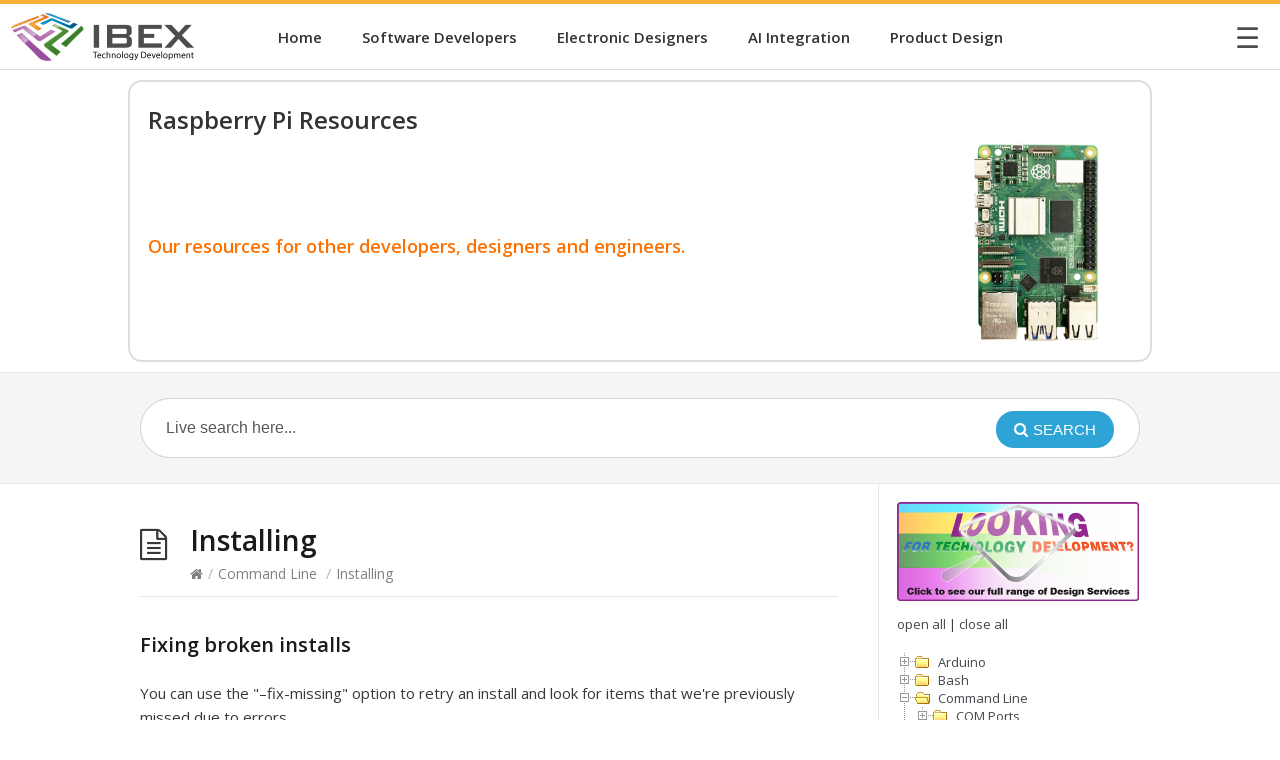

--- FILE ---
content_type: text/html; charset=UTF-8
request_url: https://raspberry-projects.com/pi/command-line/installing
body_size: 24195
content:
<!DOCTYPE html>
<html lang="en-GB">
<head>
  <meta http-equiv="X-UA-Compatible" content="IE=Edge"/>
  <meta charset="UTF-8" />
  <meta name="viewport" content="width=device-width">
  <meta name="format-detection" content="telephone=no">
  <title>Installing &#8211; Raspberry Pi Projects</title>
<meta name='robots' content='max-image-preview:large' />

            <script data-no-defer="1" data-ezscrex="false" data-cfasync="false" data-pagespeed-no-defer data-cookieconsent="ignore">
                var ctPublicFunctions = {"_ajax_nonce":"cf87c7c18e","_rest_nonce":"493bf32a40","_ajax_url":"\/pi\/wp-admin\/admin-ajax.php","_rest_url":"https:\/\/raspberry-projects.com\/pi\/wp-json\/","data__cookies_type":"native","data__ajax_type":"rest","data__bot_detector_enabled":0,"data__frontend_data_log_enabled":1,"cookiePrefix":"","wprocket_detected":false,"host_url":"raspberry-projects.com","text__ee_click_to_select":"Click to select the whole data","text__ee_original_email":"The complete one is","text__ee_got_it":"Got it","text__ee_blocked":"Blocked","text__ee_cannot_connect":"Cannot connect","text__ee_cannot_decode":"Can not decode email. Unknown reason","text__ee_email_decoder":"CleanTalk email decoder","text__ee_wait_for_decoding":"The magic is on the way!","text__ee_decoding_process":"Please wait a few seconds while we decode the contact data."}
            </script>
        
            <script data-no-defer="1" data-ezscrex="false" data-cfasync="false" data-pagespeed-no-defer data-cookieconsent="ignore">
                var ctPublic = {"_ajax_nonce":"cf87c7c18e","settings__forms__check_internal":"1","settings__forms__check_external":"1","settings__forms__force_protection":0,"settings__forms__search_test":"1","settings__forms__wc_add_to_cart":"0","settings__data__bot_detector_enabled":0,"settings__sfw__anti_crawler":0,"blog_home":"https:\/\/raspberry-projects.com\/pi\/","pixel__setting":"0","pixel__enabled":false,"pixel__url":null,"data__email_check_before_post":"1","data__email_check_exist_post":0,"data__cookies_type":"native","data__key_is_ok":true,"data__visible_fields_required":true,"wl_brandname":"Anti-Spam by CleanTalk","wl_brandname_short":"CleanTalk","ct_checkjs_key":1534674238,"emailEncoderPassKey":"653e511d7bcf8923a306e53de965d976","bot_detector_forms_excluded":"W10=","advancedCacheExists":false,"varnishCacheExists":false,"wc_ajax_add_to_cart":false}
            </script>
        <link rel='dns-prefetch' href='//www.googletagmanager.com' />
<link rel='dns-prefetch' href='//fonts.googleapis.com' />
<link rel="alternate" title="oEmbed (JSON)" type="application/json+oembed" href="https://raspberry-projects.com/pi/wp-json/oembed/1.0/embed?url=https%3A%2F%2Fraspberry-projects.com%2Fpi%2Fcommand-line%2Finstalling" />
<link rel="alternate" title="oEmbed (XML)" type="text/xml+oembed" href="https://raspberry-projects.com/pi/wp-json/oembed/1.0/embed?url=https%3A%2F%2Fraspberry-projects.com%2Fpi%2Fcommand-line%2Finstalling&#038;format=xml" />
<style id='wp-img-auto-sizes-contain-inline-css' type='text/css'>
img:is([sizes=auto i],[sizes^="auto," i]){contain-intrinsic-size:3000px 1500px}
/*# sourceURL=wp-img-auto-sizes-contain-inline-css */
</style>
<style id='wp-emoji-styles-inline-css' type='text/css'>

	img.wp-smiley, img.emoji {
		display: inline !important;
		border: none !important;
		box-shadow: none !important;
		height: 1em !important;
		width: 1em !important;
		margin: 0 0.07em !important;
		vertical-align: -0.1em !important;
		background: none !important;
		padding: 0 !important;
	}
/*# sourceURL=wp-emoji-styles-inline-css */
</style>
<style id='wp-block-library-inline-css' type='text/css'>
:root{--wp-block-synced-color:#7a00df;--wp-block-synced-color--rgb:122,0,223;--wp-bound-block-color:var(--wp-block-synced-color);--wp-editor-canvas-background:#ddd;--wp-admin-theme-color:#007cba;--wp-admin-theme-color--rgb:0,124,186;--wp-admin-theme-color-darker-10:#006ba1;--wp-admin-theme-color-darker-10--rgb:0,107,160.5;--wp-admin-theme-color-darker-20:#005a87;--wp-admin-theme-color-darker-20--rgb:0,90,135;--wp-admin-border-width-focus:2px}@media (min-resolution:192dpi){:root{--wp-admin-border-width-focus:1.5px}}.wp-element-button{cursor:pointer}:root .has-very-light-gray-background-color{background-color:#eee}:root .has-very-dark-gray-background-color{background-color:#313131}:root .has-very-light-gray-color{color:#eee}:root .has-very-dark-gray-color{color:#313131}:root .has-vivid-green-cyan-to-vivid-cyan-blue-gradient-background{background:linear-gradient(135deg,#00d084,#0693e3)}:root .has-purple-crush-gradient-background{background:linear-gradient(135deg,#34e2e4,#4721fb 50%,#ab1dfe)}:root .has-hazy-dawn-gradient-background{background:linear-gradient(135deg,#faaca8,#dad0ec)}:root .has-subdued-olive-gradient-background{background:linear-gradient(135deg,#fafae1,#67a671)}:root .has-atomic-cream-gradient-background{background:linear-gradient(135deg,#fdd79a,#004a59)}:root .has-nightshade-gradient-background{background:linear-gradient(135deg,#330968,#31cdcf)}:root .has-midnight-gradient-background{background:linear-gradient(135deg,#020381,#2874fc)}:root{--wp--preset--font-size--normal:16px;--wp--preset--font-size--huge:42px}.has-regular-font-size{font-size:1em}.has-larger-font-size{font-size:2.625em}.has-normal-font-size{font-size:var(--wp--preset--font-size--normal)}.has-huge-font-size{font-size:var(--wp--preset--font-size--huge)}.has-text-align-center{text-align:center}.has-text-align-left{text-align:left}.has-text-align-right{text-align:right}.has-fit-text{white-space:nowrap!important}#end-resizable-editor-section{display:none}.aligncenter{clear:both}.items-justified-left{justify-content:flex-start}.items-justified-center{justify-content:center}.items-justified-right{justify-content:flex-end}.items-justified-space-between{justify-content:space-between}.screen-reader-text{border:0;clip-path:inset(50%);height:1px;margin:-1px;overflow:hidden;padding:0;position:absolute;width:1px;word-wrap:normal!important}.screen-reader-text:focus{background-color:#ddd;clip-path:none;color:#444;display:block;font-size:1em;height:auto;left:5px;line-height:normal;padding:15px 23px 14px;text-decoration:none;top:5px;width:auto;z-index:100000}html :where(.has-border-color){border-style:solid}html :where([style*=border-top-color]){border-top-style:solid}html :where([style*=border-right-color]){border-right-style:solid}html :where([style*=border-bottom-color]){border-bottom-style:solid}html :where([style*=border-left-color]){border-left-style:solid}html :where([style*=border-width]){border-style:solid}html :where([style*=border-top-width]){border-top-style:solid}html :where([style*=border-right-width]){border-right-style:solid}html :where([style*=border-bottom-width]){border-bottom-style:solid}html :where([style*=border-left-width]){border-left-style:solid}html :where(img[class*=wp-image-]){height:auto;max-width:100%}:where(figure){margin:0 0 1em}html :where(.is-position-sticky){--wp-admin--admin-bar--position-offset:var(--wp-admin--admin-bar--height,0px)}@media screen and (max-width:600px){html :where(.is-position-sticky){--wp-admin--admin-bar--position-offset:0px}}

/*# sourceURL=wp-block-library-inline-css */
</style><style id='global-styles-inline-css' type='text/css'>
:root{--wp--preset--aspect-ratio--square: 1;--wp--preset--aspect-ratio--4-3: 4/3;--wp--preset--aspect-ratio--3-4: 3/4;--wp--preset--aspect-ratio--3-2: 3/2;--wp--preset--aspect-ratio--2-3: 2/3;--wp--preset--aspect-ratio--16-9: 16/9;--wp--preset--aspect-ratio--9-16: 9/16;--wp--preset--color--black: #000000;--wp--preset--color--cyan-bluish-gray: #abb8c3;--wp--preset--color--white: #ffffff;--wp--preset--color--pale-pink: #f78da7;--wp--preset--color--vivid-red: #cf2e2e;--wp--preset--color--luminous-vivid-orange: #ff6900;--wp--preset--color--luminous-vivid-amber: #fcb900;--wp--preset--color--light-green-cyan: #7bdcb5;--wp--preset--color--vivid-green-cyan: #00d084;--wp--preset--color--pale-cyan-blue: #8ed1fc;--wp--preset--color--vivid-cyan-blue: #0693e3;--wp--preset--color--vivid-purple: #9b51e0;--wp--preset--gradient--vivid-cyan-blue-to-vivid-purple: linear-gradient(135deg,rgb(6,147,227) 0%,rgb(155,81,224) 100%);--wp--preset--gradient--light-green-cyan-to-vivid-green-cyan: linear-gradient(135deg,rgb(122,220,180) 0%,rgb(0,208,130) 100%);--wp--preset--gradient--luminous-vivid-amber-to-luminous-vivid-orange: linear-gradient(135deg,rgb(252,185,0) 0%,rgb(255,105,0) 100%);--wp--preset--gradient--luminous-vivid-orange-to-vivid-red: linear-gradient(135deg,rgb(255,105,0) 0%,rgb(207,46,46) 100%);--wp--preset--gradient--very-light-gray-to-cyan-bluish-gray: linear-gradient(135deg,rgb(238,238,238) 0%,rgb(169,184,195) 100%);--wp--preset--gradient--cool-to-warm-spectrum: linear-gradient(135deg,rgb(74,234,220) 0%,rgb(151,120,209) 20%,rgb(207,42,186) 40%,rgb(238,44,130) 60%,rgb(251,105,98) 80%,rgb(254,248,76) 100%);--wp--preset--gradient--blush-light-purple: linear-gradient(135deg,rgb(255,206,236) 0%,rgb(152,150,240) 100%);--wp--preset--gradient--blush-bordeaux: linear-gradient(135deg,rgb(254,205,165) 0%,rgb(254,45,45) 50%,rgb(107,0,62) 100%);--wp--preset--gradient--luminous-dusk: linear-gradient(135deg,rgb(255,203,112) 0%,rgb(199,81,192) 50%,rgb(65,88,208) 100%);--wp--preset--gradient--pale-ocean: linear-gradient(135deg,rgb(255,245,203) 0%,rgb(182,227,212) 50%,rgb(51,167,181) 100%);--wp--preset--gradient--electric-grass: linear-gradient(135deg,rgb(202,248,128) 0%,rgb(113,206,126) 100%);--wp--preset--gradient--midnight: linear-gradient(135deg,rgb(2,3,129) 0%,rgb(40,116,252) 100%);--wp--preset--font-size--small: 13px;--wp--preset--font-size--medium: 20px;--wp--preset--font-size--large: 36px;--wp--preset--font-size--x-large: 42px;--wp--preset--spacing--20: 0.44rem;--wp--preset--spacing--30: 0.67rem;--wp--preset--spacing--40: 1rem;--wp--preset--spacing--50: 1.5rem;--wp--preset--spacing--60: 2.25rem;--wp--preset--spacing--70: 3.38rem;--wp--preset--spacing--80: 5.06rem;--wp--preset--shadow--natural: 6px 6px 9px rgba(0, 0, 0, 0.2);--wp--preset--shadow--deep: 12px 12px 50px rgba(0, 0, 0, 0.4);--wp--preset--shadow--sharp: 6px 6px 0px rgba(0, 0, 0, 0.2);--wp--preset--shadow--outlined: 6px 6px 0px -3px rgb(255, 255, 255), 6px 6px rgb(0, 0, 0);--wp--preset--shadow--crisp: 6px 6px 0px rgb(0, 0, 0);}:where(.is-layout-flex){gap: 0.5em;}:where(.is-layout-grid){gap: 0.5em;}body .is-layout-flex{display: flex;}.is-layout-flex{flex-wrap: wrap;align-items: center;}.is-layout-flex > :is(*, div){margin: 0;}body .is-layout-grid{display: grid;}.is-layout-grid > :is(*, div){margin: 0;}:where(.wp-block-columns.is-layout-flex){gap: 2em;}:where(.wp-block-columns.is-layout-grid){gap: 2em;}:where(.wp-block-post-template.is-layout-flex){gap: 1.25em;}:where(.wp-block-post-template.is-layout-grid){gap: 1.25em;}.has-black-color{color: var(--wp--preset--color--black) !important;}.has-cyan-bluish-gray-color{color: var(--wp--preset--color--cyan-bluish-gray) !important;}.has-white-color{color: var(--wp--preset--color--white) !important;}.has-pale-pink-color{color: var(--wp--preset--color--pale-pink) !important;}.has-vivid-red-color{color: var(--wp--preset--color--vivid-red) !important;}.has-luminous-vivid-orange-color{color: var(--wp--preset--color--luminous-vivid-orange) !important;}.has-luminous-vivid-amber-color{color: var(--wp--preset--color--luminous-vivid-amber) !important;}.has-light-green-cyan-color{color: var(--wp--preset--color--light-green-cyan) !important;}.has-vivid-green-cyan-color{color: var(--wp--preset--color--vivid-green-cyan) !important;}.has-pale-cyan-blue-color{color: var(--wp--preset--color--pale-cyan-blue) !important;}.has-vivid-cyan-blue-color{color: var(--wp--preset--color--vivid-cyan-blue) !important;}.has-vivid-purple-color{color: var(--wp--preset--color--vivid-purple) !important;}.has-black-background-color{background-color: var(--wp--preset--color--black) !important;}.has-cyan-bluish-gray-background-color{background-color: var(--wp--preset--color--cyan-bluish-gray) !important;}.has-white-background-color{background-color: var(--wp--preset--color--white) !important;}.has-pale-pink-background-color{background-color: var(--wp--preset--color--pale-pink) !important;}.has-vivid-red-background-color{background-color: var(--wp--preset--color--vivid-red) !important;}.has-luminous-vivid-orange-background-color{background-color: var(--wp--preset--color--luminous-vivid-orange) !important;}.has-luminous-vivid-amber-background-color{background-color: var(--wp--preset--color--luminous-vivid-amber) !important;}.has-light-green-cyan-background-color{background-color: var(--wp--preset--color--light-green-cyan) !important;}.has-vivid-green-cyan-background-color{background-color: var(--wp--preset--color--vivid-green-cyan) !important;}.has-pale-cyan-blue-background-color{background-color: var(--wp--preset--color--pale-cyan-blue) !important;}.has-vivid-cyan-blue-background-color{background-color: var(--wp--preset--color--vivid-cyan-blue) !important;}.has-vivid-purple-background-color{background-color: var(--wp--preset--color--vivid-purple) !important;}.has-black-border-color{border-color: var(--wp--preset--color--black) !important;}.has-cyan-bluish-gray-border-color{border-color: var(--wp--preset--color--cyan-bluish-gray) !important;}.has-white-border-color{border-color: var(--wp--preset--color--white) !important;}.has-pale-pink-border-color{border-color: var(--wp--preset--color--pale-pink) !important;}.has-vivid-red-border-color{border-color: var(--wp--preset--color--vivid-red) !important;}.has-luminous-vivid-orange-border-color{border-color: var(--wp--preset--color--luminous-vivid-orange) !important;}.has-luminous-vivid-amber-border-color{border-color: var(--wp--preset--color--luminous-vivid-amber) !important;}.has-light-green-cyan-border-color{border-color: var(--wp--preset--color--light-green-cyan) !important;}.has-vivid-green-cyan-border-color{border-color: var(--wp--preset--color--vivid-green-cyan) !important;}.has-pale-cyan-blue-border-color{border-color: var(--wp--preset--color--pale-cyan-blue) !important;}.has-vivid-cyan-blue-border-color{border-color: var(--wp--preset--color--vivid-cyan-blue) !important;}.has-vivid-purple-border-color{border-color: var(--wp--preset--color--vivid-purple) !important;}.has-vivid-cyan-blue-to-vivid-purple-gradient-background{background: var(--wp--preset--gradient--vivid-cyan-blue-to-vivid-purple) !important;}.has-light-green-cyan-to-vivid-green-cyan-gradient-background{background: var(--wp--preset--gradient--light-green-cyan-to-vivid-green-cyan) !important;}.has-luminous-vivid-amber-to-luminous-vivid-orange-gradient-background{background: var(--wp--preset--gradient--luminous-vivid-amber-to-luminous-vivid-orange) !important;}.has-luminous-vivid-orange-to-vivid-red-gradient-background{background: var(--wp--preset--gradient--luminous-vivid-orange-to-vivid-red) !important;}.has-very-light-gray-to-cyan-bluish-gray-gradient-background{background: var(--wp--preset--gradient--very-light-gray-to-cyan-bluish-gray) !important;}.has-cool-to-warm-spectrum-gradient-background{background: var(--wp--preset--gradient--cool-to-warm-spectrum) !important;}.has-blush-light-purple-gradient-background{background: var(--wp--preset--gradient--blush-light-purple) !important;}.has-blush-bordeaux-gradient-background{background: var(--wp--preset--gradient--blush-bordeaux) !important;}.has-luminous-dusk-gradient-background{background: var(--wp--preset--gradient--luminous-dusk) !important;}.has-pale-ocean-gradient-background{background: var(--wp--preset--gradient--pale-ocean) !important;}.has-electric-grass-gradient-background{background: var(--wp--preset--gradient--electric-grass) !important;}.has-midnight-gradient-background{background: var(--wp--preset--gradient--midnight) !important;}.has-small-font-size{font-size: var(--wp--preset--font-size--small) !important;}.has-medium-font-size{font-size: var(--wp--preset--font-size--medium) !important;}.has-large-font-size{font-size: var(--wp--preset--font-size--large) !important;}.has-x-large-font-size{font-size: var(--wp--preset--font-size--x-large) !important;}
/*# sourceURL=global-styles-inline-css */
</style>

<style id='classic-theme-styles-inline-css' type='text/css'>
/*! This file is auto-generated */
.wp-block-button__link{color:#fff;background-color:#32373c;border-radius:9999px;box-shadow:none;text-decoration:none;padding:calc(.667em + 2px) calc(1.333em + 2px);font-size:1.125em}.wp-block-file__button{background:#32373c;color:#fff;text-decoration:none}
/*# sourceURL=/wp-includes/css/classic-themes.min.css */
</style>
<link rel='stylesheet' id='cleantalk-public-css-css' href='https://raspberry-projects.com/pi/wp-content/plugins/cleantalk-spam-protect/css/cleantalk-public.min.css?ver=6.71.1_1769434734' type='text/css' media='all' />
<link rel='stylesheet' id='cleantalk-email-decoder-css-css' href='https://raspberry-projects.com/pi/wp-content/plugins/cleantalk-spam-protect/css/cleantalk-email-decoder.min.css?ver=6.71.1_1769434734' type='text/css' media='all' />
<link rel='stylesheet' id='shortcodes-css-css' href='https://raspberry-projects.com/pi/wp-content/plugins/knowhow-tools/shortcodes//shortcodes.css?ver=6.9' type='text/css' media='all' />
<link rel='stylesheet' id='odac-resource-site-style-css' href='https://raspberry-projects.com/pi/wp-content/plugins/odac-resource-site//odac-resource-site-style.css?ver=6.9' type='text/css' media='all' />
<link rel='stylesheet' id='odac-wp-tools-style-css' href='https://raspberry-projects.com/pi/wp-content/plugins/odac-wp-tools//odac-wp-tools-style.css?ver=6.9' type='text/css' media='all' />
<link rel='stylesheet' id='theme-style-css' href='https://raspberry-projects.com/pi/wp-content/themes/knowhow-childtheme/style.css?ver=6.9' type='text/css' media='all' />
<style id='theme-style-inline-css' type='text/css'>
 
				/* Links */
				a, 
				a:visited { color:#2ea4d6; }
				a:hover, 
				.widget a:hover,
				#primary-nav ul a:hover,
				#footer-nav a:hover,
				#breadcrumbs a:hover { color:#2ea4d6; }
				
				/* Theme Color */
				#commentform #submit, 
				.st_faq h2.active .action, 
				.widget_categories ul span, 
				.pagination .current, 
				.tags a, 
				.page-links span,
				#comments .comment-meta .author-badge,
				input[type="reset"],
				input[type="submit"],
				input[type="button"] { background: #2ea4d6; }
				#live-search #searchsubmit, input[type="submit"] { background-color: #2ea4d6; }
				.tags a:before { border-color: transparent #2ea4d6 transparent transparent; }

				
				
				
/*# sourceURL=theme-style-inline-css */
</style>
<link rel='stylesheet' id='theme-font-css' href='https://fonts.googleapis.com/css?family=Open+Sans:400,400italic,600,700&#038;subset=latin,latin-ext' type='text/css' media='all' />
<link rel='stylesheet' id='font-awesome-css' href='https://raspberry-projects.com/pi/wp-content/themes/knowhow/css/font-awesome.min.css?ver=6.9' type='text/css' media='all' />
<link rel='stylesheet' id='dtree.css-css' href='https://raspberry-projects.com/pi/wp-content/plugins/wp-dtree-30/wp-dtree.min.css?ver=4.4.5' type='text/css' media='all' />
<link rel='stylesheet' id='GoogleFonts-css' href='https://fonts.googleapis.com/css?family=Oswald&#038;ver=6.9' type='text/css' media='all' />
<script type="text/javascript" src="https://raspberry-projects.com/pi/wp-content/plugins/cleantalk-spam-protect/js/apbct-public-bundle_full-protection_gathering.min.js?ver=6.71.1_1769434734" id="apbct-public-bundle_full-protection_gathering.min-js-js"></script>
<script type="text/javascript" src="https://raspberry-projects.com/pi/wp-includes/js/jquery/jquery.min.js?ver=3.7.1" id="jquery-core-js"></script>
<script type="text/javascript" src="https://raspberry-projects.com/pi/wp-includes/js/jquery/jquery-migrate.min.js?ver=3.4.1" id="jquery-migrate-js"></script>

<!-- Google tag (gtag.js) snippet added by Site Kit -->
<!-- Google Analytics snippet added by Site Kit -->
<script type="text/javascript" src="https://www.googletagmanager.com/gtag/js?id=GT-WKX6WQN" id="google_gtagjs-js" async></script>
<script type="text/javascript" id="google_gtagjs-js-after">
/* <![CDATA[ */
window.dataLayer = window.dataLayer || [];function gtag(){dataLayer.push(arguments);}
gtag("set","linker",{"domains":["raspberry-projects.com"]});
gtag("js", new Date());
gtag("set", "developer_id.dZTNiMT", true);
gtag("config", "GT-WKX6WQN");
//# sourceURL=google_gtagjs-js-after
/* ]]> */
</script>
<script type="text/javascript" id="dtree-js-extra">
/* <![CDATA[ */
var WPdTreeSettings = {"animate":"0","duration":"0","imgurl":"https://raspberry-projects.com/pi/wp-content/plugins/wp-dtree-30/"};
//# sourceURL=dtree-js-extra
/* ]]> */
</script>
<script type="text/javascript" src="https://raspberry-projects.com/pi/wp-content/plugins/wp-dtree-30/wp-dtree.min.js?ver=4.4.5" id="dtree-js"></script>
<link rel="https://api.w.org/" href="https://raspberry-projects.com/pi/wp-json/" /><link rel="alternate" title="JSON" type="application/json" href="https://raspberry-projects.com/pi/wp-json/wp/v2/posts/2244" /><link rel="EditURI" type="application/rsd+xml" title="RSD" href="https://raspberry-projects.com/pi/xmlrpc.php?rsd" />
<meta name="generator" content="WordPress 6.9" />
<link rel="canonical" href="https://raspberry-projects.com/pi/command-line/installing" />
<link rel='shortlink' href='https://raspberry-projects.com/pi/?p=2244' />
<meta name="generator" content="Site Kit by Google 1.171.0" /><style>/* CSS added by WP Meta and Date Remover*/.entry-meta {display:none !important;}
	.home .entry-meta { display: none; }
	.entry-footer {display:none !important;}
	.home .entry-footer { display: none; }</style>              <script src="https://cdn.usefathom.com/script.js" data-site="CISSHIUK" defer></script><!--[if lt IE 9]><script src="https://raspberry-projects.com/pi/wp-content/themes/knowhow/js/html5.js"></script><![endif]--><!--[if (gte IE 6)&(lte IE 8)]><script src="https://raspberry-projects.com/pi/wp-content/themes/knowhow/js/selectivizr-min.js"></script><![endif]--><link rel="shortcut icon" href="https://raspberry-projects.com/pi/wp-content/uploads/2014/09/favicon.ico"/>
<meta name="google-site-verification" content="QIy3mIjeAXqXxU89fXrkILhJI-8xqPpZ_MP67aQfot0"></head>
<body class="wp-singular post-template-default single single-post postid-2244 single-format-standard wp-embed-responsive wp-theme-knowhow wp-child-theme-knowhow-childtheme">
    <header class="ibex_header">
      <div class="ibex_header_logo_container">
        <a href="https://ibex.tech"><img src="https://raspberry-projects.com/pi/wp-content/themes/knowhow-childtheme/images/header_logo.png" alt="IBEX" class="ibex_header_logo" /></a>
      </div>

      <nav class="ibex_header_center_menu">
        <ul>
          <li><a href="/pi/">Home</a></li>
          <li><a href="https://ibex.tech/software-developers" target="_blank">Software Developers</a></li>
          <li><a href="https://ibex.tech/electronic-designers"target="_blank">Electronic Designers</a></li>
          <li><a href="https://ibex.tech/ai-integration" target="_blank">AI Integration</a></li>
          <li><a href="https://ibex.tech/product-design" target="_blank">Product Design</a></li>
        </ul>
      </nav>

      <div class="ibex_header_hamburger" id="IbexHeaderHamburgerBtn" onclick="IbexHeaderToggleMobileMenu()">
        ☰
      </div>

      <div class="ibex_header_mobile_menu" id="IbexHeaderMobileMenu">
        <ul>
          <li><a href="/pi/">Home</a></li>
          <li><a href="https://ibex.tech/software-developers" target="_blank">Software Developers</a></li>
          <li><a href="https://ibex.tech/electronic-designers" target="_blank">Electronic Designers</a></li>
          <li><a href="https://ibex.tech/ai-integration" target="_blank">AI Integration</a></li>
          <li><a href="https://ibex.tech/product-design" target="_blank">Product Design</a></li>
          <li><a href="https://ibex.tech/faq" target="_blank">FAQ</a></li>
          <li><a href="https://ibex.tech/about" target="_blank">About Us</a></li>
          <li><a href="https://ibex.tech/contact" target="_blank">Contact Us</a></li>
          <li><a href="https://ibex.tech/portfolio" target="_blank">Portfolio</a></li>
          <li><a href="https://ibex.tech/technology-development-resources" target="_blank">Resources</a></li>
          <li><a href="https://ibex.tech/under-the-hood">Under the Hood</a></li>
        </ul>
      </div>
    </header>

    <script>
      function IbexHeaderToggleMobileMenu()
      {
        const menu = document.getElementById("IbexHeaderMobileMenu");
        const ibex_header_hamburger = document.getElementById("IbexHeaderHamburgerBtn");

        menu.classList.toggle("open");

        if (menu.classList.contains("open"))
        {
          ibex_header_hamburger.textContent = "✖";     //X to close menu
        }
        else
        {
          ibex_header_hamburger.textContent = "☰";     //Hamburger to open menu
        }
      }
    </script>    <div class="odac_title_box_wrapper">
      <div class="odac_title_box">
        <div class="odac_title_box_heading">
          <h1>Raspberry Pi Resources</h1>
        </div>
        <div class="odac_title_box_image_sub_heading_container">
          <div class="odac_title_box_image_sub_heading_content">
            <h2>Our resources for other developers, designers and engineers.</h2>
            <img src="https://raspberry-projects.com/pi/wp-content/themes/knowhow-childtheme/images/title_box_images/title_box_rpi.png">
          </div>
        </div>
      </div>
    </div>
  <!-- #site-container -->
  <div id="site-container" class="clearfix">

    
    <!-- #header -->
    <header id="site-header" class="clearfix" role="banner">
      <div class="ht-container">

        <!-- #logo -->
        <div id="logo">
                    <a title="Raspberry Pi Projects" href="https://raspberry-projects.com/pi">
                          Raspberry Pi Projects                      </a>
                  </div>
        <!-- /#logo -->

        
      </div>
    </header>
    <!-- /#header -->

    <!-- #live-search -->
    <div id="live-search">
      <div class="ht-container">
        <div id="search-wrap">
          <form role="search" method="get" id="searchform" class="clearfix" action="https://raspberry-projects.com/pi/">
            <input type="text" onfocus="if (this.value == 'Live search here...') {this.value = '';}" onblur="if (this.value == '')  {this.value = 'Live search here...';}" value="Live search here..." name="s" id="s" autocapitalize="off" autocorrect="off" autocomplete="off" />
            <i class="live-search-loading fa fa-spinner fa-spin"></i>
            <button type="submit" id="searchsubmit">
              <i class='fa fa-search'></i><span>Search</span>
            </button>
          </form>
        </div>
      </div>
    </div>
<!-- /#live-search -->



<!-- #primary -->
<div id="primary" class="sidebar-right clearfix"> 
  <!-- .ht-container -->
  <div class="ht-container">

    <!-- #content -->
    <section id="content" role="main">
      
      <!-- #page-header -->
      <header id="page-header" class="clearfix">
        <h1 class="page-title">Installing</h1>
        <div id="breadcrumbs"><a href="https://raspberry-projects.com/pi"><icon class="fa fa-home"></i></a><span class="sep">/</span><a href="https://raspberry-projects.com/pi/category/command-line" title="View all posts in Command Line" >Command Line</a> <span class="sep">/</span>Installing</div>      </header>
      <!-- /#page-header --> 

      
      
                
        

         
        <article id="post-2244" class="clearfix post-2244 post type-post status-publish format-standard hentry category-command-line">
          
         <!-- .entry-header -->
         <header class="entry-header">
          
                              
       </header>
       <!-- /.entry-header -->
       
       
       <div class="entry-content">
        <h4>
Fixing broken installs<br />
</h4>
<p>
You can use the &quot;&#8211;fix-missing&quot; option to retry an install and look for items that we&#39;re previously missed due to errors
</p>
<pre>
<code>
sudo apt-get install somename --fix-missing
</code></pre>
<p>
&nbsp;</p>

    <!-- Useful Box BEGIN -->
    <div class="page_bottom_info_box_wrapper">
      <div class="page_bottom_info_box_title">
      USEFUL?
      </div>
      <div class="page_bottom_info_box_text">
We benefit hugely from resources on the web so we decided we should try and give back some of our knowledge and resources to the community by opening up many of our company’s internal notes and libraries through resources like this. We hope you find it helpful.</div></div>
    <!-- Useful Box END -->
				
    <!-- COMMENTING START -->
    <div class="comments_heading">Please feel free to comment if you can add help to this page or point out issues and solutions you have found, but please note that we do not provide support here. If you need help with a problem please use one of the many online forums.</div>
    <!-- COMMENTING END -->
			
		              </div>
      
            
    </article>

       
      



<div id="comments" class="comments-area">



	


	


	<div id="respond" class="comment-respond">
		<h3 id="reply-title" class="comment-reply-title">Comments <small><a rel="nofollow" id="cancel-comment-reply-link" href="/pi/command-line/installing#respond" style="display:none;">Cancel reply</a></small></h3><form action="https://raspberry-projects.com/pi/wp-comments-post.php" method="post" id="commentform" class="comment-form"><p class="comment-notes"><span id="email-notes">Your email address will not be published.</span> <span class="required-field-message">Required fields are marked <span class="required">*</span></span></p><p class="comment-form-comment"><label for="comment">Your comment:</label> <textarea id="comment" name="comment" cols="45" rows="8" maxlength="2000" aria-required="true" required="required"></textarea></p>
<p class="comment-form-author"><label for="author">Your name:</label> <input id="author" name="author" type="text" value="" size="30" maxlength="30" aria-required="true" required="required" /></p>
<p class="form-submit"><input name="submit" type="submit" id="submit" class="submit" value="Post Comment" /> <input type='hidden' name='comment_post_ID' value='2244' id='comment_post_ID' />
<input type='hidden' name='comment_parent' id='comment_parent' value='0' />
</p></form>	</div><!-- #respond -->
	


</div><!-- #comments .comments-area -->

</section>
<!-- #content -->

    <!-- #sidebar -->
  <aside id="sidebar" role="complementary">
    <div id="block-2" class="widget widget_block clearfix">    <div class="my_sidebar_content_wrapper">        <div class="sidebar_advert"></div>
        <a href="https://ibex.tech/" target="_blank"><img src="https://raspberry-projects.com/pi/wp-content/plugins/odac-resource-site/images/ibex_sidebar_technology_development.png" width="243" height="99" /></a>

        <div style="margin-top: 6px;"></div>    </div>
    <div style="clear:both; height:0px;"><br /></div><span class='oclinks oclinks_cat' id='oclinks_cat1'><a href='javascript:cat1.openAll();' title='open all'>open all</a><span class='oclinks_sep oclinks_sep_cat' id='oclinks_sep_cat1'> | </span><a href='javascript:cat1.closeAll();' title='close all'>close all</a></span>

<script type='text/javascript'>
<!--
try{
if(document.getElementById && document.getElementById('oclinks_cat1')){document.getElementById('oclinks_cat1').style.display = 'block';}
var cat1 = new wpdTree('cat1', 'https://raspberry-projects.com/pi/','0');
cat1.config.useLines=1;
cat1.config.useIcons=1;
cat1.config.closeSameLevel=0;
cat1.config.folderLinks=1;
cat1.config.useSelection=0;
cat1.a(0,'root','','','','','');
cat1.a(-177,-176,'.Compilers and IDE\'s','','category/microcontrollers/programming-in-c-c/compilers-and-ides-programming-in-c-c','','');
cat1.a(-15,-9,'.Compilers and IDE\'s','','category/programming-in-c/compilers-and-ides','','');
cat1.a(-74,-9,'.Distribution of applications','','category/programming-in-c/distribution-of-applicaitons','','');
cat1.a(-53,-52,'.General','','category/programming-in-assembler/general','','');
cat1.a(-143,-145,'.Installing','','category/programming-in-c/aws-amazon-web-services/awscli/installing','','');
cat1.a(-18,-9,'.Libraries','','category/programming-in-c/libraries','','');
cat1.a(-60,-58,'.Python programming on a RPi','','category/programming-in-python/python-programming-on-a-rpi','','');
cat1.a(-187,-13,'Application control','','category/software_utilities/application-control','','');
cat1.a(-188,-58,'Application control','','category/programming-in-python/application-control-programming-in-python','','');
cat1.a(-54,-8,'Arch','','category/pi-operating-systems/arch','','');
cat1.a(-71,0,'Arduino','','category/arduino','','');
cat1.a(-37,-9,'Arguments','','category/programming-in-c/arguments','','');
cat1.a(-14,-8,'Arm Bare Metal Coding','','category/pi-operating-systems/arm-bare-metal-coding','','');
cat1.a(-147,-13,'Audio','','category/software_utilities/audio-software_utilities','','');
cat1.a(-82,-9,'Audio','','category/programming-in-c/audio','','');
cat1.a(-142,-9,'AWS Amazon Web Services','','category/programming-in-c/aws-amazon-web-services','','');
cat1.a(-145,-142,'awscli','','category/programming-in-c/aws-amazon-web-services/awscli','','');
cat1.a(-10,0,'Bash','','category/bash','','');
cat1.a(-100,-11,'Bluetooth','','category/pi-operating-systems/raspbian/bluetooth','','');
cat1.a(-139,-9,'Bluetooth','','category/programming-in-c/bluetooth-programming-in-c','','');
cat1.a(-118,-9,'Boost C++ Libraries','','category/programming-in-c/boost-c-libraries','','');
cat1.a(-170,-11,'Booting','','category/pi-operating-systems/raspbian/booting','','');
cat1.a(-107,-42,'Buttons-EventBox Image','','category/programming-in-c/gui-programming-in-c/gtk/button-eventbox-image','','');
cat1.a(-106,-42,'Buttons-GtkButton','','category/programming-in-c/gui-programming-in-c/gtk/button-gtkbutton','','');
cat1.a(-81,-42,'Cairo','','category/programming-in-c/gui-programming-in-c/gtk/cairo','','');
cat1.a(-153,-75,'Cameras','','category/pi-hardware/third-party-hardware/cameras','','');
cat1.a(-70,-9,'Classes','','category/programming-in-c/classes','','');
cat1.a(-110,-42,'Color','','category/programming-in-c/gui-programming-in-c/gtk/color','','');
cat1.a(-190,-20,'COM Ports','','category/command-line/com-ports','','');
cat1.a(-20,0,'Command Line','','category/command-line','','');
cat1.a(-79,-20,'Command Line Window Tools','','category/command-line/command-line-window-tools','','');
cat1.a(-87,-3,'Compute Module','','category/pi-hardware/raspberry-pi-compute-module','','');
cat1.a(-138,-3,'Compute Module 3','','category/pi-hardware/raspberry-pi-compute-module-3','','');
cat1.a(-152,-3,'Compute Module 3+','','category/pi-hardware/compute-module-3plus','','');
cat1.a(-131,-9,'Config files etc','','category/programming-in-c/config-files-etc','','');
cat1.a(-28,-9,'Console','','category/programming-in-c/console','','');
cat1.a(-161,-162,'curl','','category/programming-in-c/networking/curl','','');
cat1.a(-120,-13,'Databases','','category/software_utilities/databases','','');
cat1.a(-125,-9,'Databases','','category/programming-in-c/databases-programming-in-c','','');
cat1.a(-86,-9,'DateTime','','category/programming-in-c/datetime','','');
cat1.a(-48,-9,'Delays','','category/programming-in-c/delays','','');
cat1.a(-117,-13,'Disk Tools','','category/software_utilities/disk-tools','','');
cat1.a(-127,-9,'Display','','category/programming-in-c/display','','');
cat1.a(-128,-127,'DispmanX API','','category/programming-in-c/display/dispmanx-api','','');
cat1.a(-191,-13,'Docker','','category/software_utilities/docker','','');
cat1.a(-77,-15,'Eclipse Linux','','category/programming-in-c/compilers-and-ides/eclipse-linux','','');
cat1.a(-80,-15,'Eclipse Raspberry Pi','','category/programming-in-c/compilers-and-ides/eclipse-raspberry-pi','','');
cat1.a(-17,-15,'Eclipse Windows','','category/programming-in-c/compilers-and-ides/eclipse','','');
cat1.a(-88,-13,'Email','','category/software_utilities/email','','');
cat1.a(-157,-141,'Examples','','category/programming-in-c/strings/stringstream/examples','','');
cat1.a(-44,-9,'Exit','','category/programming-in-c/exit','','');
cat1.a(-12,-9,'File Input and Output','','category/programming-in-c/file-input-and-output','','');
cat1.a(-135,-12,'File operations','','category/programming-in-c/file-input-and-output/file-operations','','');
cat1.a(-121,-13,'File Sharing','','category/software_utilities/file-sharing','','');
cat1.a(-133,-20,'File System','','category/command-line/file-system-command-line','','');
cat1.a(-16,-15,'Geany','','category/programming-in-c/compilers-and-ides/geany','','');
cat1.a(-195,-58,'GPIO Zero','','category/programming-in-python/gpio-zero','','');
cat1.a(-42,-39,'GTK','','category/programming-in-c/gui-programming-in-c/gtk','','');
cat1.a(-33,-11,'GUI','','category/pi-operating-systems/raspbian/gui','','');
cat1.a(-39,-9,'GUI','','category/programming-in-c/gui-programming-in-c','','');
cat1.a(-180,-175,'Hardware','','category/microcontrollers/hardware','','');
cat1.a(-205,-204,'HMI','','category/industrial-computing/hmi','','');
cat1.a(-25,-9,'I2C','','category/programming-in-c/i2c','','');
cat1.a(-59,-58,'I2C','','category/programming-in-python/i2c-programming-in-python','','');
cat1.a(-108,-42,'Images','','category/programming-in-c/gui-programming-in-c/gtk/images','','');
cat1.a(-129,-13,'Images','','category/software_utilities/images-software_utilities','','');
cat1.a(-204,0,'Industrial computing','','category/industrial-computing','','');
cat1.a(-184,-176,'IO Pins','','category/microcontrollers/programming-in-c-c/io-pins-programming-in-c-c','','');
cat1.a(-194,-58,'IO Pins','','category/programming-in-python/io-pins-programming-in-python','','');
cat1.a(-19,-9,'IO Pins','','category/programming-in-c/io-pins','','');
cat1.a(-91,-20,'IO Pins','','category/command-line/io-pins-command-line','','');
cat1.a(-57,-11,'IO Pins','','category/pi-operating-systems/raspbian/io-pins-raspbian','','');
cat1.a(-201,-200,'Iptables firewall','','category/pi-operating-systems/ubuntu-servers/iptables-firewall','','');
cat1.a(-96,-162,'json','','category/programming-in-c/networking/json','','');
cat1.a(-111,-42,'Keyboard','','category/programming-in-c/gui-programming-in-c/gtk/keyboard','','');
cat1.a(-154,-9,'Keyboard','','category/programming-in-c/keyboard-programming-in-c','','');
cat1.a(-156,-11,'Keyboards','','category/pi-operating-systems/raspbian/keyboards','','');
cat1.a(-109,-42,'Labels','','category/programming-in-c/gui-programming-in-c/gtk/labels','','');
cat1.a(-132,-131,'libconfig','','category/programming-in-c/config-files-etc/libconfig','','');
cat1.a(-164,-9,'Maths','','category/programming-in-c/maths','','');
cat1.a(-122,-13,'Media Players','','category/software_utilities/media-players','','');
cat1.a(-21,-9,'Memory','','category/programming-in-c/memory','','');
cat1.a(-98,-21,'Memory Functions','','category/programming-in-c/memory/memory-functions','','');
cat1.a(-175,0,'Microcontrollers','','category/microcontrollers','','');
cat1.a(-112,-42,'Mouse','','category/programming-in-c/gui-programming-in-c/gtk/mouse','','');
cat1.a(-73,-125,'MySQL','','category/programming-in-c/databases-programming-in-c/mysql','','');
cat1.a(-95,-15,'NetBeans Windows','','category/programming-in-c/compilers-and-ides/netbeans-windows','','');
cat1.a(-38,-11,'Networking','','category/pi-operating-systems/raspbian/network-settings','','');
cat1.a(-162,-9,'Networking','','category/programming-in-c/networking','','');
cat1.a(-32,-9,'Null','','category/programming-in-c/null','','');
cat1.a(-136,-134,'Open SSL C++ Library','','category/programming-in-c/security/open-ssl-c-library','','');
cat1.a(-8,0,'Operating Systems','','category/pi-operating-systems','','');
cat1.a(-6,0,'Other Boards','','category/other-boards','','');
cat1.a(-55,-54,'Package Manager','','category/pi-operating-systems/arch/package-manager','','');
cat1.a(-56,-11,'Package Manager','','category/pi-operating-systems/raspbian/package-manager-raspbian','','');
cat1.a(-197,-20,'Package Managers','','category/command-line/package-managers','','');
cat1.a(-171,-20,'Permissions','','category/command-line/permissions','','');
cat1.a(-123,-34,'PHP Code Bits','','category/software_utilities/web-servers/php-code-bits','','');
cat1.a(-3,0,'Pi Hardware','','category/pi-hardware','','');
cat1.a(-183,-181,'Pico boards','','category/microcontrollers/hardware/rp2040/pico-boards','','');
cat1.a(-76,-75,'PiFace','','category/pi-hardware/third-party-hardware/piface','','');
cat1.a(-36,-9,'Pipes','','category/programming-in-c/pipes','','');
cat1.a(-196,-84,'Pre bookworm camera use','','category/pi-hardware/raspberry-pi-camera/pre-bookworm-camera-use','','');
cat1.a(-182,-175,'Programming &amp; debugging devices','','category/microcontrollers/programming-debugging-devices','','');
cat1.a(-72,-71,'Programming Arduino Boards','','category/arduino/programming-arduino-boards','','');
cat1.a(-52,0,'Programming In Assembler','','category/programming-in-assembler','','');
cat1.a(-9,0,'Programming in C/C++','','category/programming-in-c','','');
cat1.a(-176,-175,'Programming in C/C++','','category/microcontrollers/programming-in-c-c','','');
cat1.a(-93,0,'Programming In PHP and JavaScript','','category/programming-in-php-and-javascript','','');
cat1.a(-58,0,'Programming in Python','','category/programming-in-python','','');
cat1.a(-69,0,'Projects','','category/projects','','');
cat1.a(-43,-9,'PWM','','category/programming-in-c/pwm','','');
cat1.a(-40,-39,'QT','','category/programming-in-c/gui-programming-in-c/qt','','');
cat1.a(-7,-8,'QT on the Raspberry Pi','','category/pi-operating-systems/qt-on-the-raspberry-pi','','');
cat1.a(-46,-9,'Random','','category/programming-in-c/random','','');
cat1.a(-163,-96,'rapidjson','','category/programming-in-c/networking/json/rapidjson','','');
cat1.a(-90,-3,'Raspberry Pi 1 Model B','','category/pi-hardware/raspberry-pi-model-b','','');
cat1.a(-89,-3,'Raspberry Pi 1 Model B+','','category/pi-hardware/raspberry-pi-model-b-plus','','');
cat1.a(-92,-3,'Raspberry Pi 2 Model B','','category/pi-hardware/raspberry-pi-2-model-b','','');
cat1.a(-150,-3,'Raspberry Pi 3 Model A+','','category/pi-hardware/raspberry-pi-3-model-a','','');
cat1.a(-126,-3,'Raspberry Pi 3 Model B','','category/pi-hardware/raspberry-pi-3-model-b','','');
cat1.a(-149,-3,'Raspberry Pi 3 Model B+','','category/pi-hardware/raspberry-pi-3-model-b-pi-hardware','','');
cat1.a(-151,-3,'Raspberry Pi 4','','category/pi-hardware/raspberry-pi-4','','');
cat1.a(-186,-3,'Raspberry Pi 5','','category/pi-hardware/raspberry-pi-5','','');
cat1.a(-103,-3,'Raspberry Pi 7&quot; Display','','category/pi-hardware/raspberry-pi-touch-display','','');
cat1.a(-84,-3,'Raspberry Pi Camera','','category/pi-hardware/raspberry-pi-camera','','');
cat1.a(-11,-8,'Raspberry Pi OS','','category/pi-operating-systems/raspbian','','');
cat1.a(-179,-3,'Raspberry Pi Pico','','category/pi-hardware/raspberry-pi-pico','','');
cat1.a(-124,-3,'Raspberry Pi Zero','','category/pi-hardware/raspberry-pi-zero','','');
cat1.a(-189,-13,'Remote access','','category/software_utilities/remote-access','','');
cat1.a(-169,-33,'Root user','','category/pi-operating-systems/raspbian/gui/root-user','','');
cat1.a(-181,-180,'RP2040','','category/microcontrollers/hardware/rp2040','','');
cat1.a(-146,-145,'S3','','category/programming-in-c/aws-amazon-web-services/awscli/s3','','');
cat1.a(-29,-9,'Scheduler','','category/programming-in-c/scheduler','','');
cat1.a(-134,-9,'Security','','category/programming-in-c/security','','');
cat1.a(-45,-9,'Semaphores','','category/programming-in-c/semaphores','','');
cat1.a(-115,-9,'Signal Handling','','category/programming-in-c/signal-handling','','');
cat1.a(-160,-9,'SOAP','','category/programming-in-c/soap','','');
cat1.a(-13,0,'Software and Utilities','','category/software_utilities','','');
cat1.a(-23,-9,'Speed','','category/programming-in-c/speed','','');
cat1.a(-193,-58,'SPI','','category/programming-in-python/spi-programming-in-python','','');
cat1.a(-26,-9,'SPI','','category/programming-in-c/spi','','');
cat1.a(-85,-20,'SSH Tools','','category/command-line/ssh-tools','','');
cat1.a(-148,-147,'Streaming Audio','','category/software_utilities/audio-software_utilities/streaming-audio','','');
cat1.a(-97,-30,'String Class (+ others)','','category/programming-in-c/strings/string-class','','');
cat1.a(-30,-9,'Strings','','category/programming-in-c/strings','','');
cat1.a(-141,-30,'stringstream','','category/programming-in-c/strings/stringstream','','');
cat1.a(-198,-11,'System','','category/pi-operating-systems/raspbian/system','','');
cat1.a(-99,-73,'Table Design','','category/programming-in-c/databases-programming-in-c/mysql/table-design','','');
cat1.a(-31,-9,'TCP/IP','','category/programming-in-c/tcpip','','');
cat1.a(-130,-9,'Termination','','category/programming-in-c/termination','','');
cat1.a(-105,-42,'Text','','category/programming-in-c/gui-programming-in-c/gtk/text','','');
cat1.a(-75,-3,'Third Party Hardware','','category/pi-hardware/third-party-hardware','','');
cat1.a(-83,-9,'Threads','','category/programming-in-c/threads','','');
cat1.a(-113,-42,'Timers','','category/programming-in-c/gui-programming-in-c/gtk/timers','','');
cat1.a(-24,-9,'Timing','','category/programming-in-c/timing','','');
cat1.a(-185,-176,'Timing','','category/microcontrollers/programming-in-c-c/timing-programming-in-c-c','','');
cat1.a(-41,-39,'TK','','category/programming-in-c/gui-programming-in-c/tk','','');
cat1.a(-116,-9,'Troubleshooting','','category/programming-in-c/troubleshooting-programming-in-c','','');
cat1.a(-102,-11,'Troubleshooting','','category/pi-operating-systems/raspbian/troubleshooting','','');
cat1.a(-140,-9,'Try catch error handling','','category/programming-in-c/try-catch-error-handling','','');
cat1.a(-94,-93,'UART','','category/programming-in-php-and-javascript/uart','','');
cat1.a(-27,-9,'UART Serial Port','','category/programming-in-c/uart-serial-port','','');
cat1.a(-200,-8,'Ubuntu (for servers)','','category/pi-operating-systems/ubuntu-servers','','');
cat1.a(-47,-11,'USB','','category/pi-operating-systems/raspbian/usb','','');
cat1.a(-119,-21,'Vectors','','category/programming-in-c/memory/vectors','','');
cat1.a(-192,-58,'Virtual Environment','','category/programming-in-python/virtual-environment','','');
cat1.a(-178,-177,'Visual Studio Code','','category/microcontrollers/programming-in-c-c/compilers-and-ides-programming-in-c-c/visual-studio-code','','');
cat1.a(-34,-13,'Web Servers','','category/software_utilities/web-servers','','');
cat1.a(-144,-20,'wget','','category/command-line/wget','','');
cat1.a(-114,-42,'Widgets','','category/programming-in-c/gui-programming-in-c/gtk/widgets','','');
cat1.a(-104,-42,'Window','','category/programming-in-c/gui-programming-in-c/gtk/window','','');
cat1.a(-137,-8,'Windows 10 IoT Core','','category/pi-operating-systems/windows-10-iot-core','','');
cat1.a(-159,-12,'Working With Directories','','category/programming-in-c/file-input-and-output/working-with-directories','','');
cat1.a(-158,-12,'Working With Files','','category/programming-in-c/file-input-and-output/working-with-files','','');
cat1.a(-155,-9,'XML','','category/programming-in-c/xml','','');
cat1.a(3321,-161,'.Adding curl to your project','','programming-in-c/networking/curl/adding-curl-to-your-project','','');
cat1.a(868,-54,'.Arch General','','pi-operating-systems/arch/arch-general','','');
cat1.a(2754,-139,'.BlueZ general','','programming-in-c/bluetooth-programming-in-c/bluez-general','','');
cat1.a(521,-97,'.C++ Strings General','','programming-in-c/strings/string-class/c-strings-general','','');
cat1.a(1344,-81,'.Cairo general','','programming-in-c/gui-programming-in-c/gtk/cairo/cairo-general','','');
cat1.a(2004,-30,'.Char based Strings General','','programming-in-c/strings/strings-general','','');
cat1.a(1323,-110,'.Color General','','programming-in-c/gui-programming-in-c/gtk/color/color','','');
cat1.a(673,-20,'.Command Line General','','command-line/command-line-general','','');
cat1.a(2745,-138,'.Compute Module 3 Overview','','pi-hardware/raspberry-pi-compute-module-3/compute-module-3-overview','','');
cat1.a(3001,-152,'.Compute Module 3+ Overview','','pi-hardware/compute-module-3plus/compute-module-3plus-overview','','');
cat1.a(1583,-87,'.Compute Module Overview','','pi-hardware/raspberry-pi-compute-module/compute-module-overview','','');
cat1.a(1294,-42,'.Creating A GTK Applicaiton','','programming-in-c/gui-programming-in-c/gtk/creating-a-gtk-applicaiton','','');
cat1.a(1948,-95,'.Creating A New Project','','programming-in-c/compilers-and-ides/netbeans-windows/creating-a-new-project','','');
cat1.a(3343,-161,'.curl general','','programming-in-c/networking/curl/curl-general','','');
cat1.a(2602,-128,'.DispmanX API General','','programming-in-c/display/dispmanx-api/dispmanx-api-general','','');
cat1.a(2277,-107,'.EventBox Image Button General','','programming-in-c/gui-programming-in-c/gtk/button-eventbox-image/eventbox-image-button-general','','');
cat1.a(141,-16,'.Geany General','','programming-in-c/compilers-and-ides/geany/geany-general','','');
cat1.a(574,-31,'.General PHP Code Tricks','','programming-in-c/tcpip/web-interfaces','','');
cat1.a(574,-34,'.General PHP Code Tricks','','programming-in-c/tcpip/web-interfaces','','');
cat1.a(574,-123,'.General PHP Code Tricks','','programming-in-c/tcpip/web-interfaces','','');
cat1.a(177,-9,'.Getting Your RPi Ready For C Programming','','programming-in-c/getting-your-raspberry-pi-ready-for-c-programming','','');
cat1.a(177,-15,'.Getting Your RPi Ready For C Programming','','programming-in-c/getting-your-raspberry-pi-ready-for-c-programming','','');
cat1.a(3800,-195,'.GPIO Zero General','','programming-in-python/gpio-zero/gpio-zero-general','','');
cat1.a(714,-42,'.GTK General','','programming-in-c/gui-programming-in-c/gtk/gtk-general','','');
cat1.a(2271,-106,'.GtkButton General','','programming-in-c/gui-programming-in-c/gtk/button-gtkbutton/gtkbutton-general','','');
cat1.a(2409,-118,'.Installing and Using Boost','','programming-in-c/boost-c-libraries/installing-and-using-boost','','');
cat1.a(2098,-100,'.Installing Bluetooth','','pi-operating-systems/raspbian/bluetooth/installing-bluetooth','','');
cat1.a(1541,-42,'.Installing GTK','','programming-in-c/gui-programming-in-c/gtk/installing-gtk','','');
cat1.a(1936,-95,'.Installing NetBeans For C++ Remote Development on A Raspberry Pi','','programming-in-c/compilers-and-ides/netbeans-windows/installing-netbeans-for-c-remote-development-on-a-raspberry-pi','','');
cat1.a(2697,-136,'.Installing Openssl C++ Library','','programming-in-c/security/open-ssl-c-library/installing-openssl-c-library','','');
cat1.a(3926,-201,'.Iptables general','','pi-operating-systems/ubuntu-servers/iptables-firewall/iptables-general','','');
cat1.a(3545,-181,'.Issues with the RP2040','','microcontrollers/hardware/rp2040/issues-with-the-rp2040','','');
cat1.a(1347,-109,'.Labels General','','programming-in-c/gui-programming-in-c/gtk/labels/labels','','');
cat1.a(2639,-132,'.libconfig general','','programming-in-c/config-files-etc/libconfig/libconfig-general','','');
cat1.a(921,-11,'.New Raspbian Installation','','pi-operating-systems/raspbian/new-raspbian-installation','','');
cat1.a(3558,-183,'.Pico boards general','','microcontrollers/hardware/rp2040/pico-boards/pico-boards-general','','');
cat1.a(710,-40,'.Qt General','','programming-in-c/gui-programming-in-c/qt/qt-general-2','','');
cat1.a(1922,-3,'.Raspberry Pi PCB Versions','','pi-hardware/raspberry-pi-pcb-versions','','');
cat1.a(72,-11,'.Raspbian General','','pi-operating-systems/raspbian/raspbian-general','','');
cat1.a(2208,-103,'.RPi 7&#8243; Display General','','pi-hardware/raspberry-pi-touch-display/touch-display-general','','');
cat1.a(3847,-200,'.Setting up a secure Ubuntu server','','pi-operating-systems/ubuntu-servers/setting-up-a-secure-ubuntu-server','','');
cat1.a(3513,-178,'.Setting up Visual Studio Code','','microcontrollers/programming-in-c-c/compilers-and-ides-programming-in-c-c/visual-studio-code/setting-up-visual-studio-code','','');
cat1.a(150,-17,'.Setting Up Windows Eclipse Programming of the RPi','','programming-in-c/compilers-and-ides/eclipse/programming-the-rpi-in-windows-using-eclipse','','');
cat1.a(2019,-141,'.stringstream General','','programming-in-c/strings/stringstream/stringstream-general','','');
cat1.a(1302,-113,'.Timers General','','programming-in-c/gui-programming-in-c/gtk/timers/timers','','');
cat1.a(3604,-185,'.Timers general','','microcontrollers/programming-in-c-c/timing-programming-in-c-c/timers-general','','');
cat1.a(712,-41,'.TK General','','programming-in-c/gui-programming-in-c/tk/tk-general','','');
cat1.a(2836,-140,'.Try catch error handling general','','programming-in-c/try-catch-error-handling/try-catch-error-handling-general','','');
cat1.a(3820,-84,'.Using camera','','pi-hardware/raspberry-pi-camera/using-camera','','');
cat1.a(2011,-97,'.Using Strings-Basics','','programming-in-c/strings/string-class/using-strings-basics','','');
cat1.a(2423,-119,'.Vectors General','','programming-in-c/memory/vectors/vectors-general','','');
cat1.a(2875,-144,'.wget general','','command-line/wget/wget-general','','');
cat1.a(1556,-114,'.Widgets General','','programming-in-c/gui-programming-in-c/gtk/widgets/widgets-general','','');
cat1.a(1327,-104,'.Window General','','programming-in-c/gui-programming-in-c/gtk/window/window-general','','');
cat1.a(583,-159,'.Working With Directories','','programming-in-c/file-input-and-output/working-with-directories/working-with-directories','','');
cat1.a(516,-158,'.Working With Files','','programming-in-c/file-input-and-output/working-with-files/working-with-files','','');
cat1.a(3042,-3,'1-Wire interface','','pi-hardware/1-wire-interface','','');
cat1.a(1119,-73,'Accessing The Database','','programming-in-c/databases-programming-in-c/mysql/accessing-the-database','','');
cat1.a(2113,-38,'Adding A 2nd Fixed IP Address To The Ethernet Port','','pi-operating-systems/raspbian/network-settings/adding-a-2nd-fixed-ip-address-to-the-ethernet-port','','');
cat1.a(1967,-95,'Adding Libraries','','programming-in-c/compilers-and-ides/netbeans-windows/adding-libraries','','');
cat1.a(1115,-17,'Adding Libraries To Eclipse For Windows','','programming-in-c/compilers-and-ides/eclipse/adding-libraries-to-eclipse-for-windows','','');
cat1.a(3116,-137,'Approved Hardware','','pi-operating-systems/windows-10-iot-core/approved-hardware','','');
cat1.a(924,-56,'APT Package Manager','','pi-operating-systems/raspbian/package-manager-raspbian/apt-package-manager','','');
cat1.a(130,-14,'ARM Bare Metal Coding','','pi-operating-systems/arm-bare-metal-coding/arm-bare-metal-coding','','');
cat1.a(1533,-77,'ARM DS-5 For Raspberry Pi','','programming-in-c/compilers-and-ides/eclipse-linux/arm-ds-5-for-raspberry-pi','','');
cat1.a(3704,-27,'Assign fixed port name to a USB device','','programming-in-c/uart-serial-port/assign-fixed-port-name-to-a-usb-device','','');
cat1.a(3704,-47,'Assign fixed port name to a USB device','','programming-in-c/uart-serial-port/assign-fixed-port-name-to-a-usb-device','','');
cat1.a(852,-3,'Audio Input','','pi-hardware/audio-input','','');
cat1.a(678,-11,'Auto Running Programs-Command Line','','pi-operating-systems/raspbian/auto-running-programs','','');
cat1.a(678,-187,'Auto Running Programs-Command Line','','pi-operating-systems/raspbian/auto-running-programs','','');
cat1.a(2318,-11,'Auto Running Programs-GUI','','pi-operating-systems/raspbian/auto-running-programs-gui','','');
cat1.a(2318,-187,'Auto Running Programs-GUI','','pi-operating-systems/raspbian/auto-running-programs-gui','','');
cat1.a(3732,-33,'Auto Running The GUI as root','','pi-operating-systems/raspbian/gui/auto-running-the-gui-as-root','','');
cat1.a(935,-33,'Autorun browser on startup','','pi-operating-systems/raspbian/gui/auto-run-browser-on-startup','','');
cat1.a(2871,-143,'AWS Command Line Interface','','programming-in-c/aws-amazon-web-services/awscli/installing/aws-command-line-interface','','');
cat1.a(2233,-103,'Backlight Control-Hardware','','pi-hardware/raspberry-pi-touch-display/backlight-control','','');
cat1.a(3025,-103,'Backlight Control-Software','','pi-hardware/raspberry-pi-touch-display/backlight-control-software','','');
cat1.a(3690,-10,'Bash examples &#8211; build applications','','bash/bash-examples-build-applications','','');
cat1.a(1443,-10,'Bash Files','','bash/bash-files','','');
cat1.a(157,-19,'bcm2835 by Mike McCauley','','programming-in-c/io-pins/bcm2835-by-mike-mccauley','','');
cat1.a(466,-3,'BCM2835 SoC','','pi-hardware/bcm2835','','');
cat1.a(2080,-100,'Bluetooth Commands','','pi-operating-systems/raspbian/bluetooth/bluetooth-commands','','');
cat1.a(1496,-20,'Break','','command-line/break','','');
cat1.a(2551,-95,'Breakpoints','','programming-in-c/compilers-and-ides/netbeans-windows/breakpoints','','');
cat1.a(370,-9,'C General','','programming-in-c/c-general','','');
cat1.a(2643,-18,'C or C++ Libraries','','programming-in-c/libraries/c-or-c-libraries','','');
cat1.a(1412,-30,'C++ Basic String Functions','','programming-in-c/strings/c-basic-string-functions','','');
cat1.a(2123,-31,'Check interface connection and trigger reconnect','','programming-in-c/tcpip/check-interface-connection-and-trigger-reconnect','','');
cat1.a(2123,-38,'Check interface connection and trigger reconnect','','programming-in-c/tcpip/check-interface-connection-and-trigger-reconnect','','');
cat1.a(3457,-171,'chmod','','command-line/permissions/chmod','','');
cat1.a(3409,-70,'Class Copy','','programming-in-c/classes/class-copy','','');
cat1.a(3100,-25,'Clock Stretching','','programming-in-c/i2c/clock-stretching','','');
cat1.a(412,-24,'clock_gettime() For Acurate Timing','','programming-in-c/timing/clock_gettime-for-acurate-timing','','');
cat1.a(2265,-104,'Close Window','','programming-in-c/gui-programming-in-c/gtk/window/close-window','','');
cat1.a(2689,-135,'Combining Files','','programming-in-c/file-input-and-output/file-operations/combining-files','','');
cat1.a(2689,-141,'Combining Files','','programming-in-c/file-input-and-output/file-operations/combining-files','','');
cat1.a(139,-33,'Command prompt','','pi-operating-systems/raspbian/gui/command-prompt','','');
cat1.a(2965,-138,'Compute Module Accessories','','pi-hardware/raspberry-pi-compute-module-3/compute-module-accessories','','');
cat1.a(2967,-138,'Compute Module Based Products','','pi-hardware/raspberry-pi-compute-module-3/compute-module-based-products','','');
cat1.a(3018,-138,'Compute Module Design Resources','','pi-hardware/raspberry-pi-compute-module-3/compute-module-design-resources','','');
cat1.a(3018,-152,'Compute Module Design Resources','','pi-hardware/raspberry-pi-compute-module-3/compute-module-design-resources','','');
cat1.a(1667,-87,'Compute Module Documentation','','pi-hardware/raspberry-pi-compute-module/compute-module-documentation','','');
cat1.a(1585,-87,'Compute Module IO Board','','pi-hardware/raspberry-pi-compute-module/compute-module-io-board','','');
cat1.a(1670,-87,'Compute Module IO Pins','','pi-hardware/raspberry-pi-compute-module/compute-module-io-pins','','');
cat1.a(1672,-87,'Compute Module Schematics','','pi-hardware/raspberry-pi-compute-module/compute-module-schematics','','');
cat1.a(2954,-138,'Compute Module Socket','','pi-hardware/raspberry-pi-compute-module-3/compute-module-socket','','');
cat1.a(2954,-152,'Compute Module Socket','','pi-hardware/raspberry-pi-compute-module-3/compute-module-socket','','');
cat1.a(2888,-143,'Config File','','programming-in-c/aws-amazon-web-services/awscli/installing/config-file','','');
cat1.a(1008,-11,'Configuration Tool','','pi-operating-systems/raspbian/configuration-tool','','');
cat1.a(636,-31,'Configuring Network Adaptors','','programming-in-c/tcpip/configuring-network-adaptors','','');
cat1.a(636,-38,'Configuring Network Adaptors','','programming-in-c/tcpip/configuring-network-adaptors','','');
cat1.a(3252,-38,'Configuring WiFi','','pi-operating-systems/raspbian/network-settings/configuring-wifi','','');
cat1.a(3286,-158,'Copy File','','programming-in-c/file-input-and-output/working-with-files/copy-file','','');
cat1.a(669,-30,'CR and LF','','programming-in-c/strings/cr-and-lf','','');
cat1.a(1145,-17,'Create New Eclipse Project For The RPi','','programming-in-c/compilers-and-ides/eclipse/create-new-eclipse-project-for-the-rpi','','');
cat1.a(2695,-46,'Create Random String','','programming-in-c/random/create-random-string','','');
cat1.a(2818,-135,'Create Text File','','programming-in-c/file-input-and-output/file-operations/create-text-file','','');
cat1.a(1056,-70,'Creating A Class','','programming-in-c/classes/creating-a-class','','');
cat1.a(179,-16,'Creating A Geany Project','','programming-in-c/compilers-and-ides/geany/creating-a-project','','');
cat1.a(3765,-192,'Creating a virtual environment for python programs','','programming-in-python/virtual-environment/virtual-environment-for-python-programs','','');
cat1.a(3535,-178,'Creating a Visual Studio Code project','','microcontrollers/programming-in-c-c/compilers-and-ides-programming-in-c-c/visual-studio-code/setting-up-visual-studio-code-2','','');
cat1.a(919,-11,'Custom boot up screen','','pi-operating-systems/raspbian/custom-boot-up-screen','','');
cat1.a(919,-33,'Custom boot up screen','','pi-operating-systems/raspbian/custom-boot-up-screen','','');
cat1.a(2856,-73,'Database admin','','programming-in-c/databases-programming-in-c/mysql/database-admin','','');
cat1.a(3302,-157,'Date and Time','','programming-in-c/strings/stringstream/examples/date-and-time-filename','','');
cat1.a(2073,-86,'DateTime calculations','','programming-in-c/datetime/datetime-calculations','','');
cat1.a(807,-24,'Delays','','programming-in-c/timing/delays','','');
cat1.a(807,-48,'Delays','','programming-in-c/timing/delays','','');
cat1.a(3290,-158,'Delete File','','programming-in-c/file-input-and-output/working-with-files/delete-file','','');
cat1.a(1355,-33,'Desktop Shortcuts','','pi-operating-systems/raspbian/gui/desktop-shortcuts','','');
cat1.a(2808,-20,'Detect RPi Hardware Version','','command-line/detect-rpi-hardware-version','','');
cat1.a(703,-3,'Detecting Hardware Version','','pi-hardware/detecting-hardware-version','','');
cat1.a(931,-33,'Disable screen sleep','','pi-operating-systems/raspbian/gui/disable-screen-sleep','','');
cat1.a(2657,-133,'Disk Space','','command-line/file-system-command-line/disk-space','','');
cat1.a(1132,-74,'Distribution using dropbox, web server, etc','','programming-in-c/distribution-of-applicaitons/distribution-using-dropbox','','');
cat1.a(2648,-8,'Duplicating SD Cards','','pi-operating-systems/duplicating-sd-cards','','');
cat1.a(379,-17,'Eclipse General Notes','','programming-in-c/compilers-and-ides/eclipse/eclipse-general-notes','','');
cat1.a(2679,-134,'Encrypting Files with openssl','','programming-in-c/security/encrypting-files-with-openssl','','');
cat1.a(2028,-73,'Errors','','programming-in-c/databases-programming-in-c/mysql/errors','','');
cat1.a(2548,-8,'Etcher','','pi-operating-systems/etcher','','');
cat1.a(3448,-170,'Execute commands at boot time','','pi-operating-systems/raspbian/booting/execute-commands-at-boot-time','','');
cat1.a(753,-44,'Exit To Terminate Application','','programming-in-c/exit/exit-to-terminate-application','','');
cat1.a(2169,-102,'Expand Filesystem Issues','','pi-operating-systems/raspbian/troubleshooting/expand-filesystem-issues','','');
cat1.a(1617,-88,'fetchmail to receive email','','software_utilities/email/fetchmail-to-receive-email','','');
cat1.a(529,-12,'File Extensions In Linux','','programming-in-c/file-input-and-output/file-extensions-in-linux','','');
cat1.a(3445,-169,'File manager as root user','','pi-operating-systems/raspbian/gui/root-user/file-manager-as-root-user','','');
cat1.a(322,-133,'File System General','','command-line/file-system-command-line/file-system-general','','');
cat1.a(2932,-12,'Files in RAM','','programming-in-c/file-input-and-output/files-in-ram','','');
cat1.a(1494,-85,'FireSSH','','command-line/ssh-tools/firessh','','');
cat1.a(3610,-181,'Flash Memory','','microcontrollers/hardware/rp2040/flash-memory','','');
cat1.a(3152,-156,'Florence Touchscreen Keyboard','','pi-operating-systems/raspbian/keyboards/matchbox-touchscreen-keyboard-2','','');
cat1.a(1329,-105,'Fonts','','programming-in-c/gui-programming-in-c/gtk/text/fonts','','');
cat1.a(1331,-33,'Fonts','','pi-operating-systems/raspbian/gui/fonts-2','','');
cat1.a(1363,-83,'Forking A New Thread','','programming-in-c/threads/forking-a-new-thread','','');
cat1.a(2470,-13,'fping','','software_utilities/fping','','');
cat1.a(1551,-86,'Get Current Time','','programming-in-c/datetime/get-current-time','','');
cat1.a(2157,-12,'Get free disk space','','programming-in-c/file-input-and-output/get-free-disk-space','','');
cat1.a(600,-37,'Getting Arguments Supplied To The Program','','programming-in-c/arguments/getting-arguments-supplied-to-the-program','','');
cat1.a(1995,-95,'Getting the project files','','programming-in-c/compilers-and-ides/netbeans-windows/getting-the-project-files','','');
cat1.a(855,-53,'Good resources','','programming-in-assembler/general/good-resources','','');
cat1.a(2376,-117,'gparted','','software_utilities/disk-tools/gparted','','');
cat1.a(407,-19,'GPIO interrupts','','programming-in-c/io-pins/gpio-interrupts','','');
cat1.a(2610,-130,'Handling termination of your application','','programming-in-c/termination/handling-termination-of-your-application','','');
cat1.a(3607,-185,'Heartbeat timer','','microcontrollers/programming-in-c-c/timing-programming-in-c-c/heartbeat-timer','','');
cat1.a(1452,-20,'Help','','command-line/help','','');
cat1.a(933,-33,'Hide mouse cursor','','pi-operating-systems/raspbian/gui/hide-mouse-cursor','','');
cat1.a(970,-57,'I2C Pins','','pi-operating-systems/raspbian/io-pins-raspbian/i2c-pins','','');
cat1.a(990,-60,'IDLE Python IDE','','programming-in-python/python-programming-on-a-rpi/idle-python-ide','','');
cat1.a(1335,-108,'Images','','programming-in-c/gui-programming-in-c/gtk/images/images','','');
cat1.a(3683,-95,'Importing an existing project','','programming-in-c/compilers-and-ides/netbeans-windows/importing-an-existing-project','','');
cat1.a(3899,-11,'Install Apache and PHP','','pi-operating-systems/raspbian/install-apache-and-php','','');
cat1.a(3899,-200,'Install Apache and PHP','','pi-operating-systems/raspbian/install-apache-and-php','','');
cat1.a(3760,-191,'Install Docker','','software_utilities/docker/install-docker','','');
cat1.a(2244,-20,'Installing','','command-line/installing','','');
cat1.a(1203,-80,'Installing Eclipse on QEMU Emulated Raspberry Pi &#8211; Windows','','programming-in-c/compilers-and-ides/eclipse-raspberry-pi/installing-eclipse-on-qemu-emulated-raspberry-pi-windows','','');
cat1.a(1227,-80,'Installing Eclipse on QEMU Emulated Raspberry Pi – Linux','','programming-in-c/compilers-and-ides/eclipse-raspberry-pi/installing-eclipse-on-qemu-emulated-raspberry-pi-linux','','');
cat1.a(1926,-80,'Installing Eclipse On Raspberry Pi 2','','programming-in-c/compilers-and-ides/eclipse-raspberry-pi/installing-eclipse-on-the-raspberry-pi-2','','');
cat1.a(145,-16,'Installing Geany','','programming-in-c/compilers-and-ides/geany/installing-geany','','');
cat1.a(35,-19,'IO Pin Control &#8211; General','','programming-in-c/io-pins/io-pin-control-general','','');
cat1.a(1831,-91,'IO pin control from the command line','','command-line/io-pins-command-line/io-pin-control-from-the-command-line','','');
cat1.a(3805,-195,'IO pins and input &amp; outputs','','programming-in-python/gpio-zero/io-pins-and-input-outputs','','');
cat1.a(3600,-184,'IO Pins Geneal','','microcontrollers/programming-in-c-c/io-pins-programming-in-c-c/io-pins-geneal','','');
cat1.a(391,-19,'IO Speed','','programming-in-c/io-pins/io-speed','','');
cat1.a(391,-23,'IO Speed','','programming-in-c/io-pins/io-speed','','');
cat1.a(124,-13,'IO Utilities','','software_utilities/io-utilities','','');
cat1.a(3621,-178,'Issues with building or running code?','','microcontrollers/programming-in-c-c/compilers-and-ides-programming-in-c-c/visual-studio-code/issues-with-building-or-running-code','','');
cat1.a(3400,-96,'json data examples','','programming-in-c/networking/json/json-data-examples','','');
cat1.a(2489,-28,'Keyboard Input','','programming-in-c/console/keyboard-input','','');
cat1.a(1315,-111,'Keypresses','','programming-in-c/gui-programming-in-c/gtk/keyboard/keypresses','','');
cat1.a(863,-13,'Kiosk Mode','','software_utilities/kiosk-mode','','');
cat1.a(28,-7,'Licencing costs','','pi-operating-systems/qt-on-the-raspberry-pi/licencing-costs','','');
cat1.a(256,-77,'Linux Eclipse Programming of the RPi','','programming-in-c/compilers-and-ides/eclipse-linux/programming-the-rpi-in-linux-using-eclipse','','');
cat1.a(3144,-156,'Matchbox Touchscreen Keyboard','','pi-operating-systems/raspbian/keyboards/matchbox-touchscreen-keyboard','','');
cat1.a(2022,-98,'memset','','programming-in-c/memory/memory-functions/memset','','');
cat1.a(2574,-124,'Minimising power consumption','','pi-hardware/raspberry-pi-zero/minimising-power-consumption','','');
cat1.a(41,-90,'Model B CAD &#038; Mounting Info','','pi-hardware/raspberry-pi-model-b/model-b-cad','','');
cat1.a(45,-90,'Model B Hardware General Specifications','','pi-hardware/raspberry-pi-model-b/hardware-general-specifications','','');
cat1.a(10,-90,'Model B IO Pins','','pi-hardware/raspberry-pi-model-b/model-b-io-pins','','');
cat1.a(48,-90,'Model B Power','','pi-hardware/raspberry-pi-model-b/power','','');
cat1.a(1883,-89,'Model B+ Hardware General Specifications','','pi-hardware/raspberry-pi-model-b-plus/model-b-hardware-general-specifications','','');
cat1.a(1657,-89,'Model B+ IO Pins','','pi-hardware/raspberry-pi-model-b-plus/model-b-plus-io-pins','','');
cat1.a(1821,-89,'Model B+ Power','','pi-hardware/raspberry-pi-model-b-plus/model-b-power','','');
cat1.a(1652,-89,'Model B+ schematics','','pi-hardware/raspberry-pi-model-b-plus/model-bplus-schematics','','');
cat1.a(2996,-135,'Modify Text File','','programming-in-c/file-input-and-output/file-operations/modify-text-file','','');
cat1.a(1317,-11,'Monitor Resolution','','pi-operating-systems/raspbian/monitor-resolution','','');
cat1.a(3839,-198,'Monitoring processes &amp; resource usage','','pi-operating-systems/raspbian/system/monitoring-processes-resource-usage','','');
cat1.a(2262,-112,'Mouse Cursor','','programming-in-c/gui-programming-in-c/gtk/mouse/mouse-cursor','','');
cat1.a(3283,-158,'Move File','','programming-in-c/file-input-and-output/working-with-files/move-file','','');
cat1.a(3582,-178,'Moving or renaming a project','','microcontrollers/programming-in-c-c/compilers-and-ides-programming-in-c-c/visual-studio-code/moving-or-renaming-a-project','','');
cat1.a(2222,-38,'Multiple Network Adaptors','','pi-operating-systems/raspbian/network-settings/multiple-network-adaptors','','');
cat1.a(2908,-148,'Mumble','','software_utilities/audio-software_utilities/streaming-audio/mumble','','');
cat1.a(1088,-34,'MySQL','','software_utilities/web-servers/mysql','','');
cat1.a(1088,-120,'MySQL','','software_utilities/web-servers/mysql','','');
cat1.a(592,-36,'Named Pipes / FIFO&#8217;s','','programming-in-c/pipes/named-pipes-fifos','','');
cat1.a(547,-31,'Network Interface Code Snippets','','programming-in-c/tcpip/network-interface-code-snippets','','');
cat1.a(1941,-20,'Networking','','command-line/networking','','');
cat1.a(2116,-38,'Networking Commands','','pi-operating-systems/raspbian/network-settings/networking-commands','','');
cat1.a(902,-54,'New Arch Installation','','pi-operating-systems/arch/new-arch-install','','');
cat1.a(550,-32,'Null','','programming-in-c/null/null','','');
cat1.a(840,-122,'omxplayer','','software_utilities/media-players/omxplayer','','');
cat1.a(25,-6,'Other Boards Like the RPi','','other-boards/other-boards','','');
cat1.a(3022,-153,'Other Cameras','','pi-hardware/third-party-hardware/cameras/other-cameras','','');
cat1.a(1603,-71,'Our Arduino mini site','','arduino/our-arduino-mini-site','','');
cat1.a(3661,-58,'OUR PYTHON WEBSITE','','programming-in-python/our-python-website','','');
cat1.a(896,-55,'pacman','','pi-operating-systems/arch/package-manager/pacman','','');
cat1.a(2035,-73,'Parameterized (Prepared) Statement Type Codes','','programming-in-c/databases-programming-in-c/mysql/parameterized-prepared-statement-type-codes','','');
cat1.a(2394,-117,'Partition Wizard Home Edition','','software_utilities/disk-tools/partition-wizard-home-edition','','');
cat1.a(2627,-11,'Password and Users','','pi-operating-systems/raspbian/password-and-users','','');
cat1.a(2181,-198,'Performance Monitoring','','pi-operating-systems/raspbian/system/performance-monitoring','','');
cat1.a(555,-34,'PHP/Apache','','software_utilities/web-servers/phpapache','','');
cat1.a(3562,-182,'Picoprobe debugging using another Pico','','microcontrollers/programming-debugging-devices/debugging-using-another-pico','','');
cat1.a(3541,-181,'Pins','','microcontrollers/hardware/rp2040/pins','','');
cat1.a(3980,-58,'pip','','programming-in-python/pip','','');
cat1.a(3980,-192,'pip','','programming-in-python/pip','','');
cat1.a(1357,-82,'Playing Audio','','programming-in-c/audio/playing-audio','','');
cat1.a(3318,-161,'POST multipart form data','','programming-in-c/networking/curl/post-multipart-form-data','','');
cat1.a(495,-28,'printf','','programming-in-c/console/printf','','');
cat1.a(3315,-30,'printf','','programming-in-c/strings/printf-2','','');
cat1.a(805,-15,'Problems With Old Projects','','programming-in-c/compilers-and-ides/problems-with-old-projects','','');
cat1.a(394,-23,'Process Allocation By The OS','','programming-in-c/speed/process-allocation-by-the-os','','');
cat1.a(394,-29,'Process Allocation By The OS','','programming-in-c/speed/process-allocation-by-the-os','','');
cat1.a(345,-20,'Processes','','command-line/processes','','');
cat1.a(3552,-182,'Programming Setup','','microcontrollers/programming-debugging-devices/programming-setup','','');
cat1.a(2335,-87,'Programming The Compute Module','','pi-hardware/raspberry-pi-compute-module/programming-the-compute-module','','');
cat1.a(30,-7,'QT General','','pi-operating-systems/qt-on-the-raspberry-pi/qt-general','','');
cat1.a(3649,-40,'Qt open-source usage','','programming-in-c/gui-programming-in-c/qt/qt-open-source-usage','','');
cat1.a(789,-46,'rand()','','programming-in-c/random/rand','','');
cat1.a(1987,-163,'rapidjson','','programming-in-c/networking/json/rapidjson/rapidjson','','');
cat1.a(3130,-155,'rapidxml','','programming-in-c/xml/rapidxml','','');
cat1.a(3742,-189,'Raspberry Pi Connect','','software_utilities/remote-access/raspberry-pi-connect','','');
cat1.a(3523,-179,'Raspberry Pi Pico','','pi-hardware/raspberry-pi-pico/raspberry-pi-pico','','');
cat1.a(875,-69,'Raspberry Pi Running Web App','','projects/raspberry-pi-running-web-app','','');
cat1.a(2225,-11,'Raspbian Versions','','pi-operating-systems/raspbian/raspbian-versions','','');
cat1.a(2609,-128,'raspidmx pngview','','programming-in-c/display/dispmanx-api/raspidmx-pngview','','');
cat1.a(2609,-129,'raspidmx pngview','','programming-in-c/display/dispmanx-api/raspidmx-pngview','','');
cat1.a(117,-12,'Read and Write Speed','','programming-in-c/file-input-and-output/read-and-write-speed','','');
cat1.a(542,-31,'Read Local Network Adaptors','','programming-in-c/tcpip/read-local-network-interface-settings','','');
cat1.a(2991,-135,'Read Text File','','programming-in-c/file-input-and-output/file-operations/read-text-file','','');
cat1.a(3373,-163,'Reading Json','','programming-in-c/networking/json/rapidjson/reading-json','','');
cat1.a(3073,-154,'Reading Raw Keyboard Input','','programming-in-c/keyboard-programming-in-c/reading-raw-keyboard-input','','');
cat1.a(3675,-189,'RealVNC Connect','','software_utilities/remote-access/realvnc-connect','','');
cat1.a(2513,-123,'Reboot','','software_utilities/web-servers/php-code-bits/reboot','','');
cat1.a(3560,-182,'Reset Flash memory','','microcontrollers/programming-debugging-devices/reset-flash-memory','','');
cat1.a(3451,-38,'Reset Network Interface','','pi-operating-systems/raspbian/network-settings/reset-network-interface','','');
cat1.a(2163,-8,'Resizing Partitions &#038; Disks','','pi-operating-systems/resizing-partitions-disks','','');
cat1.a(570,-20,'Root user privileges','','command-line/root-user-privileges','','');
cat1.a(3388,-164,'Rounding values','','programming-in-c/maths/rounding-values','','');
cat1.a(2812,-38,'Routing Table','','pi-operating-systems/raspbian/network-settings/routing-table','','');
cat1.a(2046,-99,'Row Types','','programming-in-c/databases-programming-in-c/mysql/table-design/row-types','','');
cat1.a(3031,-103,'RPi 7″ Display IO Pins','','pi-hardware/raspberry-pi-touch-display/rpi-7%e2%80%b3-display-io-pins','','');
cat1.a(800,-38,'RPi As Wifi Access Point','','pi-operating-systems/raspbian/network-settings/rpi-as-wifi-access-point','','');
cat1.a(2920,-69,'RPi Data Furnace','','projects/rpi-data-furnace','','');
cat1.a(2522,-124,'RPi Zero Availability','','pi-hardware/raspberry-pi-zero/raspberry-pi-zero-availability','','');
cat1.a(2560,-124,'RPi Zero CAD &#038; Mounting Info','','pi-hardware/raspberry-pi-zero/rpi-zero-cad-mounting-info','','');
cat1.a(2518,-124,'RPi Zero Hardware General Specifications','','pi-hardware/raspberry-pi-zero/raspberry-pi-zero-hardware-general-specifications','','');
cat1.a(2562,-124,'RPi Zero IO Pins','','pi-hardware/raspberry-pi-zero/rpi-zero-io-pins','','');
cat1.a(3796,-194,'RPi.GPIO no longer working from RPi5','','programming-in-python/io-pins-programming-in-python/io-pins-change-on-rpi5','','');
cat1.a(1886,-92,'RPi2 Model B CAD &#038; Mounting Info','','pi-hardware/raspberry-pi-2-model-b/rpi2-model-b-cad-mounting-info','','');
cat1.a(1864,-92,'RPi2 Model B Hardware General Specifications','','pi-hardware/raspberry-pi-2-model-b/rpi2-model-b-hardware-general-specifications','','');
cat1.a(1899,-92,'RPi2 Model B IO Pins','','pi-hardware/raspberry-pi-2-model-b/rpi2-model-b-io-pins','','');
cat1.a(1892,-92,'RPi2 Model B Schematics','','pi-hardware/raspberry-pi-2-model-b/rpi2-model-b-schematics','','');
cat1.a(2985,-150,'RPi3 Model A+ Hardware General Specifications','','pi-hardware/raspberry-pi-3-model-a/rpi3-model-b-hardware-general-specifications-2-2','','');
cat1.a(2624,-126,'RPi3 Model B CAD &#038; Mounting Info','','pi-hardware/raspberry-pi-3-model-b/rpi3-model-b-cad-mounting-info','','');
cat1.a(2569,-126,'RPi3 Model B Hardware General Specifications','','pi-hardware/raspberry-pi-3-model-b/rpi3-model-b-hardware-general-specifications','','');
cat1.a(2825,-126,'RPi3 Model B IO Pins','','pi-hardware/raspberry-pi-3-model-b/rpi3-model-b-io-pins','','');
cat1.a(2911,-149,'RPi3 Model B+ Hardware General Specifications','','pi-hardware/raspberry-pi-3-model-b-pi-hardware/rpi3-model-b-hardware-general-specifications-2','','');
cat1.a(3096,-151,'RPi4 Model B Hardware General Specifications','','pi-hardware/raspberry-pi-4/rpi4-model-b-hardware-general-specifications','','');
cat1.a(3666,-186,'RPi5 documentation','','pi-hardware/raspberry-pi-5/rpi5-documentation','','');
cat1.a(3642,-186,'RPi5 Hardware General Specifications','','pi-hardware/raspberry-pi-5/rpi4-model-b-hardware-general-specifications-2','','');
cat1.a(3668,-186,'RPi5 IO Pins','','pi-hardware/raspberry-pi-5/rpi5-io-pins','','');
cat1.a(3671,-186,'RPi5 Model B CAD &#038; Mounting Info','','pi-hardware/raspberry-pi-5/rpi5-model-b-cad-mounting-info','','');
cat1.a(2881,-133,'Rubbish Bin','','command-line/file-system-command-line/rubbish-bin','','');
cat1.a(2760,-83,'Running a command line tool on a child thread','','programming-in-c/threads/running-a-command-line-tool-on-a-child-thread','','');
cat1.a(988,-188,'Running A Python Script At Boot Using Cron','','programming-in-python/application-control-programming-in-python/running-a-python-script-at-boot-using-cron','','');
cat1.a(3771,-192,'Running virtual environment at boot','','programming-in-python/virtual-environment/running-virtual-environment-at-boot','','');
cat1.a(167,-9,'Running Your Exe','','programming-in-c/running-your-exe','','');
cat1.a(167,-15,'Running Your Exe','','programming-in-c/running-your-exe','','');
cat1.a(1189,-13,'Screen &#8211; Duplicates terminal views','','software_utilities/screen','','');
cat1.a(1189,-79,'Screen &#8211; Duplicates terminal views','','software_utilities/screen','','');
cat1.a(708,-11,'Screensaver','','pi-operating-systems/raspbian/screensaver','','');
cat1.a(687,-11,'Scripts','','pi-operating-systems/raspbian/scripts','','');
cat1.a(3044,-8,'SD Card Sizes For Operating Systems','','pi-operating-systems/sd-card-sizes-for-operating-systems','','');
cat1.a(23,-3,'SD Cards','','pi-hardware/sd-cards','','');
cat1.a(3360,-159,'Search files in a directory','','programming-in-c/file-input-and-output/working-with-directories/search-files-in-a-directory','','');
cat1.a(1638,-12,'Searching a text file','','programming-in-c/file-input-and-output/searching-a-text-file','','');
cat1.a(1109,-20,'Searching For Files','','command-line/searching-for-files','','');
cat1.a(3961,-205,'SECO Clea HMI on Raspberry Pi','','industrial-computing/hmi/seco-clea-hmi-on-raspberry-pi','','');
cat1.a(3885,-200,'Security admin tips','','pi-operating-systems/ubuntu-servers/security-admin-tips','','');
cat1.a(2109,-100,'Serial over Bluetooth','','pi-operating-systems/raspbian/bluetooth/serial-over-bluetooth','','');
cat1.a(2076,-86,'Set the RPi Time','','programming-in-c/datetime/set-the-rpi-time','','');
cat1.a(1097,-73,'Setup MySQL C Access','','programming-in-c/databases-programming-in-c/mysql/setup-mysql-c-access','','');
cat1.a(2701,-136,'SHA256 hash','','programming-in-c/security/open-ssl-c-library/sha256-hash','','');
cat1.a(748,-21,'Shared Memory','','programming-in-c/memory/shared-memory','','');
cat1.a(773,-21,'Shared Memory Between C Application And PHP Web Server','','programming-in-c/memory/shared-memory-between-c-application-and-php-web-server','','');
cat1.a(1209,-20,'Shutdown','','command-line/shutdown','','');
cat1.a(2349,-116,'SIGILL etc errors','','programming-in-c/troubleshooting-programming-in-c/sigill-etc-errors','','');
cat1.a(2345,-115,'signal() function','','programming-in-c/signal-handling/signal-function','','');
cat1.a(2664,-134,'Signing Files With SHA256','','programming-in-c/security/signing-files-with-sha256','','');
cat1.a(1435,-20,'Sleep','','command-line/sleep-2','','');
cat1.a(1271,-121,'SMB-Network File Sharing','','software_utilities/file-sharing/network-file-share-using-smb','','');
cat1.a(3311,-160,'SOAP using printf','','programming-in-c/soap/soap-using-printf','','');
cat1.a(1978,-31,'Sockets &#8211; General','','programming-in-c/tcpip/sockets-general','','');
cat1.a(364,-20,'Soft Reset','','command-line/soft-reset','','');
cat1.a(3222,-105,'Special Characters','','programming-in-c/gui-programming-in-c/gtk/text/special-characters','','');
cat1.a(3222,-109,'Special Characters','','programming-in-c/gui-programming-in-c/gtk/text/special-characters','','');
cat1.a(1042,-57,'SPI Pins','','pi-operating-systems/raspbian/io-pins-raspbian/spi-pins','','');
cat1.a(1613,-88,'ssmtp to send emails','','software_utilities/email/ssmtp-to-send-emails','','');
cat1.a(1982,-28,'std::cout','','programming-in-c/console/stdcout','','');
cat1.a(1510,-196,'Streaming Video Using gstreamer','','pi-hardware/raspberry-pi-camera/pre-bookworm-camera-use/streaming-video-using-gstreamer','','');
cat1.a(1492,-196,'Streaming Video Using Motion','','pi-hardware/raspberry-pi-camera/pre-bookworm-camera-use/streaming-video-using-motion','','');
cat1.a(1472,-196,'Streaming Video Using VLC Player','','pi-hardware/raspberry-pi-camera/pre-bookworm-camera-use/streaming-video-using-vlc-player','','');
cat1.a(2418,-118,'String functions','','programming-in-c/boost-c-libraries/string-functions','','');
cat1.a(2052,-86,'struct tm','','programming-in-c/datetime/struct-tm','','');
cat1.a(2452,-20,'sudo','','command-line/sudo','','');
cat1.a(1459,-20,'tar, for zipping files, directories, etc','','command-line/tar-for-zipping-files-directories-etc','','');
cat1.a(3673,-189,'Teamviewer','','software_utilities/remote-access/teamviewer','','');
cat1.a(556,-20,'Text Files &#8211; Editors','','command-line/comand-line-text-editors','','');
cat1.a(2484,-20,'Text Files &#8211; Viewing','','command-line/text-files','','');
cat1.a(3142,-105,'Text View','','programming-in-c/gui-programming-in-c/gtk/text/text-view','','');
cat1.a(410,-24,'Timer Resources','','programming-in-c/timing/timer-resources','','');
cat1.a(3204,-86,'time_t','','programming-in-c/datetime/time_t','','');
cat1.a(2464,-95,'Troubleshooting','','programming-in-c/compilers-and-ides/netbeans-windows/troubleshooting','','');
cat1.a(3062,-3,'UART','','pi-hardware/uart','','');
cat1.a(3692,-27,'UART commands and config','','programming-in-c/uart-serial-port/uart-commands-and-config','','');
cat1.a(3692,-190,'UART commands and config','','programming-in-c/uart-serial-port/uart-commands-and-config','','');
cat1.a(1855,-94,'UART control from PHP','','programming-in-php-and-javascript/uart/uart-control-from-php','','');
cat1.a(977,-57,'UART Pins','','pi-operating-systems/raspbian/io-pins-raspbian/uart-pins','','');
cat1.a(1847,-91,'UART transmit from the command line','','command-line/io-pins-command-line/uart-transmit-from-the-command-line','','');
cat1.a(2102,-197,'Update Packages','','command-line/package-managers/update-packages','','');
cat1.a(3854,-200,'Update server','','pi-operating-systems/ubuntu-servers/update-server','','');
cat1.a(351,-13,'Updating Packages','','software_utilities/updating-packages','','');
cat1.a(1149,-17,'Updating Project Settings','','programming-in-c/compilers-and-ides/eclipse/updating-eclipse-project-settings','','');
cat1.a(2897,-146,'Uploading files','','programming-in-c/aws-amazon-web-services/awscli/s3/uploading-files','','');
cat1.a(796,-47,'USB Commands','','pi-operating-systems/raspbian/usb/usb-commands','','');
cat1.a(2659,-133,'USB Drives','','command-line/file-system-command-line/usb-drives','','');
cat1.a(2846,-12,'USB Drives','','programming-in-c/file-input-and-output/usb-drives-2','','');
cat1.a(2749,-3,'USB OTG Port','','pi-hardware/usb-otg-port','','');
cat1.a(3413,-70,'Using . or -&gt;','','programming-in-c/classes/using-or','','');
cat1.a(1079,-72,'Using avrdude on a Raspberry Pi','','arduino/programming-arduino-boards/using-avrdude-on-a-raspberry-pi','','');
cat1.a(3226,-30,'Using char-Characters','','programming-in-c/strings/using-char-characters','','');
cat1.a(1455,-30,'Using char-Converting','','programming-in-c/strings/using-char-converting','','');
cat1.a(3236,-30,'Using char-Values','','programming-in-c/strings/using-char-values','','');
cat1.a(643,-28,'Using console commands in code','','programming-in-c/console/using-console-commands-in-code','','');
cat1.a(2630,-132,'Using libconfig in a C project','','programming-in-c/config-files-etc/libconfig/using-libconfig-in-a-project','','');
cat1.a(2637,-132,'Using libconfig in a C++ project','','programming-in-c/config-files-etc/libconfig/using-libconfig-in-a-cpp-project','','');
cat1.a(1839,-89,'Using Model B SD Cards On The Model B+','','pi-hardware/raspberry-pi-model-b-plus/using-model-b-sd-cards-on-the-model-b','','');
cat1.a(756,-45,'Using Semaphores','','programming-in-c/semaphores/using-semaphores','','');
cat1.a(2200,-97,'Using Strings-Characters','','programming-in-c/strings/string-class/using-strings-characters','','');
cat1.a(2460,-97,'Using Strings-Extracting','','programming-in-c/strings/string-class/using-strings-extracting','','');
cat1.a(3168,-97,'Using Strings-Parsing','','programming-in-c/strings/string-class/using-strings-parsing','','');
cat1.a(2067,-97,'Using Strings-Replace and Insert','','programming-in-c/strings/string-class/using-strings-replace-and-insert','','');
cat1.a(2014,-97,'Using Strings-Searching Strings','','programming-in-c/strings/string-class/using-strings-searching-strings','','');
cat1.a(2017,-97,'Using Strings-Values','','programming-in-c/strings/string-class/using-strings-adding-values','','');
cat1.a(2017,-141,'Using Strings-Values','','programming-in-c/strings/string-class/using-strings-adding-values','','');
cat1.a(917,-196,'Using The Camera','','pi-hardware/raspberry-pi-camera/pre-bookworm-camera-use/using-the-camera','','');
cat1.a(473,-25,'Using the I2C interface','','programming-in-c/i2c/using-the-i2c-interface','','');
cat1.a(982,-59,'Using the I2C Interface','','programming-in-python/i2c-programming-in-python/using-the-i2c-interface-2','','');
cat1.a(1136,-76,'Using The PiFace In A C Project','','pi-hardware/third-party-hardware/piface/using-the-piface-in-a-c-project','','');
cat1.a(718,-43,'Using the PWM Pin','','programming-in-c/pwm/using-the-pwm-pin','','');
cat1.a(476,-26,'Using The SPI Interface','','programming-in-c/spi/using-the-spi-interface','','');
cat1.a(3782,-193,'Using the SPI Interface','','programming-in-python/spi-programming-in-python/using-the-spi-interface-2','','');
cat1.a(482,-27,'Using the UART','','programming-in-c/uart-serial-port/using-the-uart','','');
cat1.a(3249,-157,'UTF8 string with unicode to hex','','programming-in-c/strings/stringstream/examples/utf8-string-with-unicode-to-hex','','');
cat1.a(353,-21,'Variables','','programming-in-c/memory/variables','','');
cat1.a(848,-122,'VLC Player','','software_utilities/media-players/vlc-player','','');
cat1.a(2447,-34,'vsftpd-FTP Server','','software_utilities/web-servers/vsftpd-ftp-server','','');
cat1.a(2447,-121,'vsftpd-FTP Server','','software_utilities/web-servers/vsftpd-ftp-server','','');
cat1.a(349,-13,'Web Browsers','','software_utilities/web-browsers','','');
cat1.a(2878,-31,'wget http access via command line','','programming-in-c/tcpip/wget-http-access-via-command-line','','');
cat1.a(866,-13,'WiFi Access Point','','software_utilities/wifi-access-point','','');
cat1.a(2720,-137,'Win10 IoT Core on the Raspberry Pi','','pi-operating-systems/windows-10-iot-core/win10-iot-core-on-the-raspberry-pi','','');
cat1.a(133,-8,'Win32DiskImager','','pi-operating-systems/win32diskimager','','');
cat1.a(1217,-13,'Windows Remote Desktop','','software_utilities/windows-remote-desktop','','');
cat1.a(2899,-11,'Windows viewing of SD card','','pi-operating-systems/raspbian/windows-viewing-of-sd-card','','');
cat1.a(766,-121,'WinSCP-Transfering Files From Windows PC&#8217;s','','software_utilities/file-sharing/transfering-files-from-windows-pcs','','');
cat1.a(3370,-163,'Writing Json','','programming-in-c/networking/json/rapidjson/writing-json','','');
cat1.a(1264,-13,'ZIP','','software_utilities/zip','','');
document.write(cat1);
}catch(e){} //-->
</script>

<script type='text/javascript'>
<!--
try{
cat1.openTo('2244', true); /*wp_query object id*/
}catch(e){} //-->
</script>
<p>    <div class="sidebar_ibex_links_container">
      <a href="https://ibex.tech/technology-development-resources" target="_blank" >&#x276F; Other IBEX Resources</a>
    </div>


</p>
</div><div id="nav_menu-2" class="widget widget_nav_menu clearfix"></div>    <!-- #sidebar -->
  </aside>
  
</div>
<!-- .ht-container -->
</div>
<!-- /#primary -->

<!-- #footer-widgets -->
<!-- /#footer-widgets -->

<!-- #site-footer -->
<footer id="site-footer" class="clearfix" role="contentinfo">
  <div class="ht-container">

    
  <small id="copyright">
        </small>
  
</div>
<!-- /.ht-container -->
</footer> 
<!-- /#site-footer -->

<!-- /#site-container -->
</div>

<script>				
                    document.addEventListener('DOMContentLoaded', function () {
                        setTimeout(function(){
                            if( document.querySelectorAll('[name^=ct_checkjs]').length > 0 ) {
                                if (typeof apbct_public_sendREST === 'function' && typeof apbct_js_keys__set_input_value === 'function') {
                                    apbct_public_sendREST(
                                    'js_keys__get',
                                    { callback: apbct_js_keys__set_input_value })
                                }
                            }
                        },0)					    
                    })				
                </script><script type="speculationrules">
{"prefetch":[{"source":"document","where":{"and":[{"href_matches":"/pi/*"},{"not":{"href_matches":["/pi/wp-*.php","/pi/wp-admin/*","/pi/wp-content/uploads/*","/pi/wp-content/*","/pi/wp-content/plugins/*","/pi/wp-content/themes/knowhow-childtheme/*","/pi/wp-content/themes/knowhow/*","/pi/*\\?(.+)"]}},{"not":{"selector_matches":"a[rel~=\"nofollow\"]"}},{"not":{"selector_matches":".no-prefetch, .no-prefetch a"}}]},"eagerness":"conservative"}]}
</script>
    <footer class="ibex_footer">
      <div class="ibex_footer_stripe ibex_footer_stripe_yellow"></div>
      <div class="ibex_footer_stripe ibex_footer_stripe_white"></div>
      <div class="ibex_footer_blue_section">
        <div class="ibex_footer_content">

          <div class="ibex_footer_text">
            <div><a href="/pi/">Home</a> | <a href="/pi/terms-and-conditions">Terms &amp; Conditions</a> | <a href="/pi/privacy-policy">Privacy Policy</a></div>
            <div class="ibex_footer_text_subtext">&copy; Copyright IBEX Technology Ltd.  All rights reserved.  IBEX is a registered trademark of IBEX Technology Ltd. Raspberry Pi is a trademark of the <a href="http://raspberrypi.org" target="_blank">Raspberry Pi Foundation</a>.</div>
          </div>
          <img src="https://raspberry-projects.com/pi/wp-content/themes/knowhow-childtheme/images/footer_logo.png" alt="Footer Logo" class="ibex_footer_logo">
        </div>
      </div>
      <div class="ibex_footer_stripe ibex_footer_stripe-grey"></div>
    </footer>	<script type="text/javascript">
	jQuery(document).ready(function() {
	jQuery('#live-search #s').liveSearch({url: 'https://raspberry-projects.com/pi/index.php?ajax=1&s='});
	});
	</script>
<script type="text/javascript" src="https://raspberry-projects.com/pi/wp-content/plugins/knowhow-tools/shortcodes//shortcodes.js?ver=6.9" id="shortcodes-js-js"></script>
<script type="text/javascript" id="custom-script-js-extra">
/* <![CDATA[ */
var wpdata = {"object_id":"2244","site_url":"https://raspberry-projects.com/pi"};
//# sourceURL=custom-script-js-extra
/* ]]> */
</script>
<script type="text/javascript" src="https://raspberry-projects.com/pi/wp-content/plugins/wp-meta-and-date-remover/assets/js/inspector.js?ver=1.1" id="custom-script-js"></script>
<script type="text/javascript" src="https://raspberry-projects.com/pi/wp-content/themes/knowhow/js/functions.js?ver=6.9" id="st_theme_custom-js"></script>
<script type="text/javascript" src="https://raspberry-projects.com/pi/wp-includes/js/comment-reply.min.js?ver=6.9" id="comment-reply-js" async="async" data-wp-strategy="async" fetchpriority="low"></script>
<script type="text/javascript" src="https://raspberry-projects.com/pi/wp-content/themes/knowhow/js/jquery.livesearch.js?ver=6.9" id="st_live_search-js"></script>
<script id="wp-emoji-settings" type="application/json">
{"baseUrl":"https://s.w.org/images/core/emoji/17.0.2/72x72/","ext":".png","svgUrl":"https://s.w.org/images/core/emoji/17.0.2/svg/","svgExt":".svg","source":{"concatemoji":"https://raspberry-projects.com/pi/wp-includes/js/wp-emoji-release.min.js?ver=6.9"}}
</script>
<script type="module">
/* <![CDATA[ */
/*! This file is auto-generated */
const a=JSON.parse(document.getElementById("wp-emoji-settings").textContent),o=(window._wpemojiSettings=a,"wpEmojiSettingsSupports"),s=["flag","emoji"];function i(e){try{var t={supportTests:e,timestamp:(new Date).valueOf()};sessionStorage.setItem(o,JSON.stringify(t))}catch(e){}}function c(e,t,n){e.clearRect(0,0,e.canvas.width,e.canvas.height),e.fillText(t,0,0);t=new Uint32Array(e.getImageData(0,0,e.canvas.width,e.canvas.height).data);e.clearRect(0,0,e.canvas.width,e.canvas.height),e.fillText(n,0,0);const a=new Uint32Array(e.getImageData(0,0,e.canvas.width,e.canvas.height).data);return t.every((e,t)=>e===a[t])}function p(e,t){e.clearRect(0,0,e.canvas.width,e.canvas.height),e.fillText(t,0,0);var n=e.getImageData(16,16,1,1);for(let e=0;e<n.data.length;e++)if(0!==n.data[e])return!1;return!0}function u(e,t,n,a){switch(t){case"flag":return n(e,"\ud83c\udff3\ufe0f\u200d\u26a7\ufe0f","\ud83c\udff3\ufe0f\u200b\u26a7\ufe0f")?!1:!n(e,"\ud83c\udde8\ud83c\uddf6","\ud83c\udde8\u200b\ud83c\uddf6")&&!n(e,"\ud83c\udff4\udb40\udc67\udb40\udc62\udb40\udc65\udb40\udc6e\udb40\udc67\udb40\udc7f","\ud83c\udff4\u200b\udb40\udc67\u200b\udb40\udc62\u200b\udb40\udc65\u200b\udb40\udc6e\u200b\udb40\udc67\u200b\udb40\udc7f");case"emoji":return!a(e,"\ud83e\u1fac8")}return!1}function f(e,t,n,a){let r;const o=(r="undefined"!=typeof WorkerGlobalScope&&self instanceof WorkerGlobalScope?new OffscreenCanvas(300,150):document.createElement("canvas")).getContext("2d",{willReadFrequently:!0}),s=(o.textBaseline="top",o.font="600 32px Arial",{});return e.forEach(e=>{s[e]=t(o,e,n,a)}),s}function r(e){var t=document.createElement("script");t.src=e,t.defer=!0,document.head.appendChild(t)}a.supports={everything:!0,everythingExceptFlag:!0},new Promise(t=>{let n=function(){try{var e=JSON.parse(sessionStorage.getItem(o));if("object"==typeof e&&"number"==typeof e.timestamp&&(new Date).valueOf()<e.timestamp+604800&&"object"==typeof e.supportTests)return e.supportTests}catch(e){}return null}();if(!n){if("undefined"!=typeof Worker&&"undefined"!=typeof OffscreenCanvas&&"undefined"!=typeof URL&&URL.createObjectURL&&"undefined"!=typeof Blob)try{var e="postMessage("+f.toString()+"("+[JSON.stringify(s),u.toString(),c.toString(),p.toString()].join(",")+"));",a=new Blob([e],{type:"text/javascript"});const r=new Worker(URL.createObjectURL(a),{name:"wpTestEmojiSupports"});return void(r.onmessage=e=>{i(n=e.data),r.terminate(),t(n)})}catch(e){}i(n=f(s,u,c,p))}t(n)}).then(e=>{for(const n in e)a.supports[n]=e[n],a.supports.everything=a.supports.everything&&a.supports[n],"flag"!==n&&(a.supports.everythingExceptFlag=a.supports.everythingExceptFlag&&a.supports[n]);var t;a.supports.everythingExceptFlag=a.supports.everythingExceptFlag&&!a.supports.flag,a.supports.everything||((t=a.source||{}).concatemoji?r(t.concatemoji):t.wpemoji&&t.twemoji&&(r(t.twemoji),r(t.wpemoji)))});
//# sourceURL=https://raspberry-projects.com/pi/wp-includes/js/wp-emoji-loader.min.js
/* ]]> */
</script>
<script defer src="https://static.cloudflareinsights.com/beacon.min.js/vcd15cbe7772f49c399c6a5babf22c1241717689176015" integrity="sha512-ZpsOmlRQV6y907TI0dKBHq9Md29nnaEIPlkf84rnaERnq6zvWvPUqr2ft8M1aS28oN72PdrCzSjY4U6VaAw1EQ==" data-cf-beacon='{"version":"2024.11.0","token":"5b46b8c2263143e0ba7a961a1d5721a9","r":1,"server_timing":{"name":{"cfCacheStatus":true,"cfEdge":true,"cfExtPri":true,"cfL4":true,"cfOrigin":true,"cfSpeedBrain":true},"location_startswith":null}}' crossorigin="anonymous"></script>
</body>
</html>

--- FILE ---
content_type: text/css
request_url: https://raspberry-projects.com/pi/wp-content/plugins/odac-resource-site//odac-resource-site-style.css?ver=6.9
body_size: 570
content:
@charset "utf-8";




.sidebar_ibex_links_container a, .sidebar_ibex_links_container a:visited {
    color: #45454C;
    text-decoration: none;
}




/*------------------------------------------------*/
/*------------------------------------------------*/
/*----- ADMIN DISPLAY DATABASE CONTENT TABLE -----*/
/*------------------------------------------------*/
/*------------------------------------------------*/
.OdacResourceSiteAllItemsContainer, .OdacResourceSiteAllItemsContainer a {
	width: 100%;
	padding-top: 4px;
	padding-bottom: 4px;
	border-bottom-width: 1px;
	border-bottom-style: dotted;
	border-bottom-color: #666666;
	min-height: 22px;
	color: #333333;
	text-decoration: none;
  font-size: 10px;
  line-height: 1.0em;
}
.OdacResourceSiteAllItemsContainer:after, .OdacResourceSiteAllItemsContainer a:after {
  content: '';
  display: block;
  clear: both;
}
.OdacResourceSiteAllItemsContainerHighlightLinks a {
  color: #1CA7A9;
}

.OdacResourceSiteAllItemsContainerHeadings {
  font-size: 10px;
}

.OdacResourceSiteAllItemsContainerDimmed, .OdacResourceSiteAllItemsContainerDimmed a {
	color: #CCCCCC;
	text-decoration: none;
}

.OdacResourceSiteAllItemsColumn, .OdacResourceSiteAllItemsColumn a {
	float: left;
  height: auto;
	min-height: 22px;
  margin-left: 6px;
  text-decoration: none;
  word-wrap: break-word;
}



/*-----------------*/
/*-----------------*/
/*----- ADMIN -----*/
/*-----------------*/
/*-----------------*/

.OdacResourceSiteAdminPage {
  padding-right: 10px;
}


.OdacResourceSiteAdminPageSectionBox {
  border: 1px solid #ddd;
  margin-top: 10px;
  margin-bottom: 10px;
  padding: 6px;
}

.OdacResourceSiteAdminPageSectionBox h3 {
  margin-top: 0em;
}

.OdacResourceSiteAdminPageItemNote {
  margin-top: -8px;
  margin-bottom: 14px;
  color: #666;
}

/*----- FORM FIELDS -----*/
.OdacResourceSiteAdminPage label {
  display: block;    /*Cause newline after*/
}

.OdacResourceSiteAdminPage input[type="text"] {
  margin-bottom: 10px;
  display: block;    /*Cause newline after*/
  font-size: 16px;   /*min 16px for safari*/
}

.OdacResourceSiteAdminPage input[type="file"] {
  margin-bottom: 10px;
  display: block;    /*Cause newline after*/
  font-size: 16px;   /*min 16px for safari*/
}

.OdacResourceSiteAdminPage textarea {
  margin-bottom: 10px;
  display: block;    /*Cause newline after*/
  font-size: 16px;   /*min 16px for safari*/
}

.OdacResourceSiteAdminPage input[type="checkbox"] {
  display: inline-block;
  margin-bottom: 8px;
}
.OdacResourceSiteAdminPage input[type="checkbox"] + label {
  display: inline-block;
  margin-bottom: 10px;
}

.OdacResourceSiteAdminPage select {
  border: 1px solid #f6f6f6;
  margin-bottom: 10px;
  padding: 2px;
  display: block;    /*Cause newline after*/
  font-size: 16px;   /*min 16px for safari*/
}


/*----- BUTTON -----*/
a.OdacResourceSiteAdminButton, a.OdacResourceSiteAdminButton:hover, a.OdacResourceSiteAdminButton:visited,
 input[type="submit"].OdacResourceSiteAdminButton {
  background-color: #007cba;
  border: 1px solid #007cba;
  border-radius: 3px 3px 3px 3px;
  display: inline-block;
  min-height: 20px;
  min-width: 80px;
  margin-top: 8px;
  margin-right: 8px;
  margin-left: 0px;
  margin-bottom: 8px;
  padding-top: 7px;
  padding-right: 6px;
  padding-left: 6px;
  padding-bottom: 5px;
  font-size: 13px;
  font-weight: normal;
  line-height: 16px;
  color: #fff;
  text-align: center;
  text-decoration: none;
  cursor: pointer;
}

 input[type="submit"].OdacResourceSiteAdminButton {
   padding-top: 2px;
   line-height: 16px;
   min-height: 34px;
}

/*----- Messages -----*/
.OdacResourceSiteAdminPageMessage {
  margin-top: 12px;
  margin-bottom: 12px;
  text-align: left;
  font-weight: bold;
  color: orange;
}


